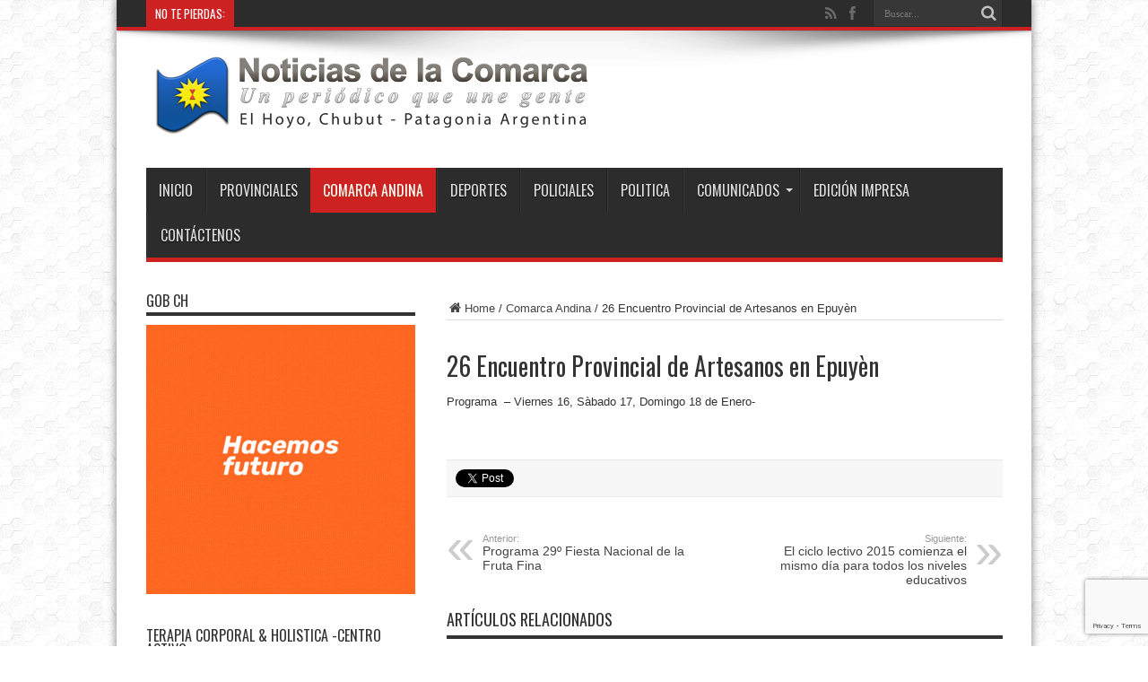

--- FILE ---
content_type: text/html; charset=UTF-8
request_url: https://noticiasdelacomarca.com/26-encuentro-provincial-de-artesanos-en-epuyen/
body_size: 10558
content:
<!DOCTYPE html>
<html lang="es" prefix="og: http://ogp.me/ns#">
<head>
<meta charset="UTF-8" />
<title>26 Encuentro Provincial de Artesanos en Epuyèn | Noticias de la Comarca</title>
<link rel="profile" href="http://gmpg.org/xfn/11" />
<link rel="pingback" href="https://noticiasdelacomarca.com/xmlrpc.php" />
<meta name='robots' content='max-image-preview:large' />
<link rel='dns-prefetch' href='//www.google.com' />
<link rel='dns-prefetch' href='//fonts.googleapis.com' />
<link rel="alternate" type="application/rss+xml" title="Noticias de la Comarca &raquo; Feed" href="https://noticiasdelacomarca.com/feed/" />
<link rel="alternate" type="application/rss+xml" title="Noticias de la Comarca &raquo; Feed de los comentarios" href="https://noticiasdelacomarca.com/comments/feed/" />
		<!-- This site uses the Google Analytics by ExactMetrics plugin v7.20.1 - Using Analytics tracking - https://www.exactmetrics.com/ -->
		<!-- Nota: ExactMetrics no está actualmente configurado en este sitio. El dueño del sitio necesita identificarse usando su cuenta de Google Analytics en el panel de ajustes de ExactMetrics. -->
					<!-- No tracking code set -->
				<!-- / Google Analytics by ExactMetrics -->
		<script type="text/javascript">
window._wpemojiSettings = {"baseUrl":"https:\/\/s.w.org\/images\/core\/emoji\/14.0.0\/72x72\/","ext":".png","svgUrl":"https:\/\/s.w.org\/images\/core\/emoji\/14.0.0\/svg\/","svgExt":".svg","source":{"concatemoji":"https:\/\/noticiasdelacomarca.com\/wp-includes\/js\/wp-emoji-release.min.js?ver=6.1.9"}};
/*! This file is auto-generated */
!function(e,a,t){var n,r,o,i=a.createElement("canvas"),p=i.getContext&&i.getContext("2d");function s(e,t){var a=String.fromCharCode,e=(p.clearRect(0,0,i.width,i.height),p.fillText(a.apply(this,e),0,0),i.toDataURL());return p.clearRect(0,0,i.width,i.height),p.fillText(a.apply(this,t),0,0),e===i.toDataURL()}function c(e){var t=a.createElement("script");t.src=e,t.defer=t.type="text/javascript",a.getElementsByTagName("head")[0].appendChild(t)}for(o=Array("flag","emoji"),t.supports={everything:!0,everythingExceptFlag:!0},r=0;r<o.length;r++)t.supports[o[r]]=function(e){if(p&&p.fillText)switch(p.textBaseline="top",p.font="600 32px Arial",e){case"flag":return s([127987,65039,8205,9895,65039],[127987,65039,8203,9895,65039])?!1:!s([55356,56826,55356,56819],[55356,56826,8203,55356,56819])&&!s([55356,57332,56128,56423,56128,56418,56128,56421,56128,56430,56128,56423,56128,56447],[55356,57332,8203,56128,56423,8203,56128,56418,8203,56128,56421,8203,56128,56430,8203,56128,56423,8203,56128,56447]);case"emoji":return!s([129777,127995,8205,129778,127999],[129777,127995,8203,129778,127999])}return!1}(o[r]),t.supports.everything=t.supports.everything&&t.supports[o[r]],"flag"!==o[r]&&(t.supports.everythingExceptFlag=t.supports.everythingExceptFlag&&t.supports[o[r]]);t.supports.everythingExceptFlag=t.supports.everythingExceptFlag&&!t.supports.flag,t.DOMReady=!1,t.readyCallback=function(){t.DOMReady=!0},t.supports.everything||(n=function(){t.readyCallback()},a.addEventListener?(a.addEventListener("DOMContentLoaded",n,!1),e.addEventListener("load",n,!1)):(e.attachEvent("onload",n),a.attachEvent("onreadystatechange",function(){"complete"===a.readyState&&t.readyCallback()})),(e=t.source||{}).concatemoji?c(e.concatemoji):e.wpemoji&&e.twemoji&&(c(e.twemoji),c(e.wpemoji)))}(window,document,window._wpemojiSettings);
</script>
<style type="text/css">
img.wp-smiley,
img.emoji {
	display: inline !important;
	border: none !important;
	box-shadow: none !important;
	height: 1em !important;
	width: 1em !important;
	margin: 0 0.07em !important;
	vertical-align: -0.1em !important;
	background: none !important;
	padding: 0 !important;
}
</style>
	<link rel='stylesheet' id='wp-block-library-css' href='https://noticiasdelacomarca.com/wp-includes/css/dist/block-library/style.min.css?ver=6.1.9' type='text/css' media='all' />
<link rel='stylesheet' id='classic-theme-styles-css' href='https://noticiasdelacomarca.com/wp-includes/css/classic-themes.min.css?ver=1' type='text/css' media='all' />
<style id='global-styles-inline-css' type='text/css'>
body{--wp--preset--color--black: #000000;--wp--preset--color--cyan-bluish-gray: #abb8c3;--wp--preset--color--white: #ffffff;--wp--preset--color--pale-pink: #f78da7;--wp--preset--color--vivid-red: #cf2e2e;--wp--preset--color--luminous-vivid-orange: #ff6900;--wp--preset--color--luminous-vivid-amber: #fcb900;--wp--preset--color--light-green-cyan: #7bdcb5;--wp--preset--color--vivid-green-cyan: #00d084;--wp--preset--color--pale-cyan-blue: #8ed1fc;--wp--preset--color--vivid-cyan-blue: #0693e3;--wp--preset--color--vivid-purple: #9b51e0;--wp--preset--gradient--vivid-cyan-blue-to-vivid-purple: linear-gradient(135deg,rgba(6,147,227,1) 0%,rgb(155,81,224) 100%);--wp--preset--gradient--light-green-cyan-to-vivid-green-cyan: linear-gradient(135deg,rgb(122,220,180) 0%,rgb(0,208,130) 100%);--wp--preset--gradient--luminous-vivid-amber-to-luminous-vivid-orange: linear-gradient(135deg,rgba(252,185,0,1) 0%,rgba(255,105,0,1) 100%);--wp--preset--gradient--luminous-vivid-orange-to-vivid-red: linear-gradient(135deg,rgba(255,105,0,1) 0%,rgb(207,46,46) 100%);--wp--preset--gradient--very-light-gray-to-cyan-bluish-gray: linear-gradient(135deg,rgb(238,238,238) 0%,rgb(169,184,195) 100%);--wp--preset--gradient--cool-to-warm-spectrum: linear-gradient(135deg,rgb(74,234,220) 0%,rgb(151,120,209) 20%,rgb(207,42,186) 40%,rgb(238,44,130) 60%,rgb(251,105,98) 80%,rgb(254,248,76) 100%);--wp--preset--gradient--blush-light-purple: linear-gradient(135deg,rgb(255,206,236) 0%,rgb(152,150,240) 100%);--wp--preset--gradient--blush-bordeaux: linear-gradient(135deg,rgb(254,205,165) 0%,rgb(254,45,45) 50%,rgb(107,0,62) 100%);--wp--preset--gradient--luminous-dusk: linear-gradient(135deg,rgb(255,203,112) 0%,rgb(199,81,192) 50%,rgb(65,88,208) 100%);--wp--preset--gradient--pale-ocean: linear-gradient(135deg,rgb(255,245,203) 0%,rgb(182,227,212) 50%,rgb(51,167,181) 100%);--wp--preset--gradient--electric-grass: linear-gradient(135deg,rgb(202,248,128) 0%,rgb(113,206,126) 100%);--wp--preset--gradient--midnight: linear-gradient(135deg,rgb(2,3,129) 0%,rgb(40,116,252) 100%);--wp--preset--duotone--dark-grayscale: url('#wp-duotone-dark-grayscale');--wp--preset--duotone--grayscale: url('#wp-duotone-grayscale');--wp--preset--duotone--purple-yellow: url('#wp-duotone-purple-yellow');--wp--preset--duotone--blue-red: url('#wp-duotone-blue-red');--wp--preset--duotone--midnight: url('#wp-duotone-midnight');--wp--preset--duotone--magenta-yellow: url('#wp-duotone-magenta-yellow');--wp--preset--duotone--purple-green: url('#wp-duotone-purple-green');--wp--preset--duotone--blue-orange: url('#wp-duotone-blue-orange');--wp--preset--font-size--small: 13px;--wp--preset--font-size--medium: 20px;--wp--preset--font-size--large: 36px;--wp--preset--font-size--x-large: 42px;--wp--preset--spacing--20: 0.44rem;--wp--preset--spacing--30: 0.67rem;--wp--preset--spacing--40: 1rem;--wp--preset--spacing--50: 1.5rem;--wp--preset--spacing--60: 2.25rem;--wp--preset--spacing--70: 3.38rem;--wp--preset--spacing--80: 5.06rem;}:where(.is-layout-flex){gap: 0.5em;}body .is-layout-flow > .alignleft{float: left;margin-inline-start: 0;margin-inline-end: 2em;}body .is-layout-flow > .alignright{float: right;margin-inline-start: 2em;margin-inline-end: 0;}body .is-layout-flow > .aligncenter{margin-left: auto !important;margin-right: auto !important;}body .is-layout-constrained > .alignleft{float: left;margin-inline-start: 0;margin-inline-end: 2em;}body .is-layout-constrained > .alignright{float: right;margin-inline-start: 2em;margin-inline-end: 0;}body .is-layout-constrained > .aligncenter{margin-left: auto !important;margin-right: auto !important;}body .is-layout-constrained > :where(:not(.alignleft):not(.alignright):not(.alignfull)){max-width: var(--wp--style--global--content-size);margin-left: auto !important;margin-right: auto !important;}body .is-layout-constrained > .alignwide{max-width: var(--wp--style--global--wide-size);}body .is-layout-flex{display: flex;}body .is-layout-flex{flex-wrap: wrap;align-items: center;}body .is-layout-flex > *{margin: 0;}:where(.wp-block-columns.is-layout-flex){gap: 2em;}.has-black-color{color: var(--wp--preset--color--black) !important;}.has-cyan-bluish-gray-color{color: var(--wp--preset--color--cyan-bluish-gray) !important;}.has-white-color{color: var(--wp--preset--color--white) !important;}.has-pale-pink-color{color: var(--wp--preset--color--pale-pink) !important;}.has-vivid-red-color{color: var(--wp--preset--color--vivid-red) !important;}.has-luminous-vivid-orange-color{color: var(--wp--preset--color--luminous-vivid-orange) !important;}.has-luminous-vivid-amber-color{color: var(--wp--preset--color--luminous-vivid-amber) !important;}.has-light-green-cyan-color{color: var(--wp--preset--color--light-green-cyan) !important;}.has-vivid-green-cyan-color{color: var(--wp--preset--color--vivid-green-cyan) !important;}.has-pale-cyan-blue-color{color: var(--wp--preset--color--pale-cyan-blue) !important;}.has-vivid-cyan-blue-color{color: var(--wp--preset--color--vivid-cyan-blue) !important;}.has-vivid-purple-color{color: var(--wp--preset--color--vivid-purple) !important;}.has-black-background-color{background-color: var(--wp--preset--color--black) !important;}.has-cyan-bluish-gray-background-color{background-color: var(--wp--preset--color--cyan-bluish-gray) !important;}.has-white-background-color{background-color: var(--wp--preset--color--white) !important;}.has-pale-pink-background-color{background-color: var(--wp--preset--color--pale-pink) !important;}.has-vivid-red-background-color{background-color: var(--wp--preset--color--vivid-red) !important;}.has-luminous-vivid-orange-background-color{background-color: var(--wp--preset--color--luminous-vivid-orange) !important;}.has-luminous-vivid-amber-background-color{background-color: var(--wp--preset--color--luminous-vivid-amber) !important;}.has-light-green-cyan-background-color{background-color: var(--wp--preset--color--light-green-cyan) !important;}.has-vivid-green-cyan-background-color{background-color: var(--wp--preset--color--vivid-green-cyan) !important;}.has-pale-cyan-blue-background-color{background-color: var(--wp--preset--color--pale-cyan-blue) !important;}.has-vivid-cyan-blue-background-color{background-color: var(--wp--preset--color--vivid-cyan-blue) !important;}.has-vivid-purple-background-color{background-color: var(--wp--preset--color--vivid-purple) !important;}.has-black-border-color{border-color: var(--wp--preset--color--black) !important;}.has-cyan-bluish-gray-border-color{border-color: var(--wp--preset--color--cyan-bluish-gray) !important;}.has-white-border-color{border-color: var(--wp--preset--color--white) !important;}.has-pale-pink-border-color{border-color: var(--wp--preset--color--pale-pink) !important;}.has-vivid-red-border-color{border-color: var(--wp--preset--color--vivid-red) !important;}.has-luminous-vivid-orange-border-color{border-color: var(--wp--preset--color--luminous-vivid-orange) !important;}.has-luminous-vivid-amber-border-color{border-color: var(--wp--preset--color--luminous-vivid-amber) !important;}.has-light-green-cyan-border-color{border-color: var(--wp--preset--color--light-green-cyan) !important;}.has-vivid-green-cyan-border-color{border-color: var(--wp--preset--color--vivid-green-cyan) !important;}.has-pale-cyan-blue-border-color{border-color: var(--wp--preset--color--pale-cyan-blue) !important;}.has-vivid-cyan-blue-border-color{border-color: var(--wp--preset--color--vivid-cyan-blue) !important;}.has-vivid-purple-border-color{border-color: var(--wp--preset--color--vivid-purple) !important;}.has-vivid-cyan-blue-to-vivid-purple-gradient-background{background: var(--wp--preset--gradient--vivid-cyan-blue-to-vivid-purple) !important;}.has-light-green-cyan-to-vivid-green-cyan-gradient-background{background: var(--wp--preset--gradient--light-green-cyan-to-vivid-green-cyan) !important;}.has-luminous-vivid-amber-to-luminous-vivid-orange-gradient-background{background: var(--wp--preset--gradient--luminous-vivid-amber-to-luminous-vivid-orange) !important;}.has-luminous-vivid-orange-to-vivid-red-gradient-background{background: var(--wp--preset--gradient--luminous-vivid-orange-to-vivid-red) !important;}.has-very-light-gray-to-cyan-bluish-gray-gradient-background{background: var(--wp--preset--gradient--very-light-gray-to-cyan-bluish-gray) !important;}.has-cool-to-warm-spectrum-gradient-background{background: var(--wp--preset--gradient--cool-to-warm-spectrum) !important;}.has-blush-light-purple-gradient-background{background: var(--wp--preset--gradient--blush-light-purple) !important;}.has-blush-bordeaux-gradient-background{background: var(--wp--preset--gradient--blush-bordeaux) !important;}.has-luminous-dusk-gradient-background{background: var(--wp--preset--gradient--luminous-dusk) !important;}.has-pale-ocean-gradient-background{background: var(--wp--preset--gradient--pale-ocean) !important;}.has-electric-grass-gradient-background{background: var(--wp--preset--gradient--electric-grass) !important;}.has-midnight-gradient-background{background: var(--wp--preset--gradient--midnight) !important;}.has-small-font-size{font-size: var(--wp--preset--font-size--small) !important;}.has-medium-font-size{font-size: var(--wp--preset--font-size--medium) !important;}.has-large-font-size{font-size: var(--wp--preset--font-size--large) !important;}.has-x-large-font-size{font-size: var(--wp--preset--font-size--x-large) !important;}
.wp-block-navigation a:where(:not(.wp-element-button)){color: inherit;}
:where(.wp-block-columns.is-layout-flex){gap: 2em;}
.wp-block-pullquote{font-size: 1.5em;line-height: 1.6;}
</style>
<link rel='stylesheet' id='contact-form-7-css' href='https://noticiasdelacomarca.com/wp-content/plugins/contact-form-7/includes/css/styles.css?ver=5.7.7' type='text/css' media='all' />
<link rel='stylesheet' id='advanced-google-recaptcha-style-css' href='https://noticiasdelacomarca.com/wp-content/plugins/advanced-google-recaptcha/assets/css/captcha.min.css?ver=1.0.15' type='text/css' media='all' />
<link rel='stylesheet' id='tie-style-css' href='https://noticiasdelacomarca.com/wp-content/themes/jarida/style.css?ver=6.1.9' type='text/css' media='all' />
<link rel='stylesheet' id='Oswald-css' href='https://fonts.googleapis.com/css?family=Oswald%3Aregular%2C700&#038;ver=6.1.9' type='text/css' media='all' />
<script type='text/javascript' id='advanced-google-recaptcha-custom-js-extra'>
/* <![CDATA[ */
var agrRecaptcha = {"site_key":"6LfJXbMoAAAAALQSQYJaLkyJDJdJjbCxAg-ZAWLh"};
/* ]]> */
</script>
<script type='text/javascript' src='https://noticiasdelacomarca.com/wp-content/plugins/advanced-google-recaptcha/assets/js/captcha.min.js?ver=1.0.15' id='advanced-google-recaptcha-custom-js'></script>
<script type='text/javascript' src='https://www.google.com/recaptcha/api.js?onload=agrV3&#038;render=6LfJXbMoAAAAALQSQYJaLkyJDJdJjbCxAg-ZAWLh&#038;ver=1.0.15' id='advanced-google-recaptcha-api-js'></script>
<script type='text/javascript' src='https://noticiasdelacomarca.com/wp-includes/js/jquery/jquery.min.js?ver=3.6.1' id='jquery-core-js'></script>
<script type='text/javascript' src='https://noticiasdelacomarca.com/wp-includes/js/jquery/jquery-migrate.min.js?ver=3.3.2' id='jquery-migrate-js'></script>
<link rel="https://api.w.org/" href="https://noticiasdelacomarca.com/wp-json/" /><link rel="alternate" type="application/json" href="https://noticiasdelacomarca.com/wp-json/wp/v2/posts/4466" /><link rel="EditURI" type="application/rsd+xml" title="RSD" href="https://noticiasdelacomarca.com/xmlrpc.php?rsd" />
<link rel="wlwmanifest" type="application/wlwmanifest+xml" href="https://noticiasdelacomarca.com/wp-includes/wlwmanifest.xml" />
<link rel="canonical" href="https://noticiasdelacomarca.com/26-encuentro-provincial-de-artesanos-en-epuyen/" />
<link rel='shortlink' href='https://noticiasdelacomarca.com/?p=4466' />
<link rel="alternate" type="application/json+oembed" href="https://noticiasdelacomarca.com/wp-json/oembed/1.0/embed?url=https%3A%2F%2Fnoticiasdelacomarca.com%2F26-encuentro-provincial-de-artesanos-en-epuyen%2F" />
<link rel="alternate" type="text/xml+oembed" href="https://noticiasdelacomarca.com/wp-json/oembed/1.0/embed?url=https%3A%2F%2Fnoticiasdelacomarca.com%2F26-encuentro-provincial-de-artesanos-en-epuyen%2F&#038;format=xml" />

		<!-- GA Google Analytics @ https://m0n.co/ga -->
		<script async src="https://www.googletagmanager.com/gtag/js?id=UA-3258780-1"></script>
		<script>
			window.dataLayer = window.dataLayer || [];
			function gtag(){dataLayer.push(arguments);}
			gtag('js', new Date());
			gtag('config', 'UA-3258780-1');
		</script>

	<meta name="generator" content="Site Kit by Google 1.111.0" /><link rel="shortcut icon" href="http://noticiasdelacomarca.com/wp-content/uploads/ico.png" title="Favicon" /><!--[if IE]>
<script type="text/javascript">jQuery(document).ready(function (){ jQuery(".menu-item").has("ul").children("a").attr("aria-haspopup", "true");});</script>
<![endif]-->
<!--[if lt IE 9]>
<script src="https://noticiasdelacomarca.com/wp-content/themes/jarida/js/html5.js"></script>
<script src="https://noticiasdelacomarca.com/wp-content/themes/jarida/js/selectivizr-min.js"></script>
<![endif]-->
<!--[if IE 8]>
<link rel="stylesheet" type="text/css" media="all" href="https://noticiasdelacomarca.com/wp-content/themes/jarida/css/ie8.css" />
<![endif]-->
<script type='text/javascript'>
	/* <![CDATA[ */
	var tievar = {'go_to' : 'Ir a...'};
	var tie = {"ajaxurl":"https://noticiasdelacomarca.com/wp-admin/admin-ajax.php" , "your_rating":"Su Valoración:"};
	/* ]]> */
</script>
<meta http-equiv="X-UA-Compatible" content="IE=edge,chrome=1" />
<meta name="viewport" content="width=device-width, initial-scale=1, maximum-scale=1, user-scalable=no" />
<style type="text/css" media="screen"> 

body {
 background-image : url(https://noticiasdelacomarca.com/wp-content/themes/jarida/images/patterns/body-bg6.png);background-position: top center;
}
	header#theme-header{background:#ffffff      !important;}



</style> 

</head>
<body id="top" class="post-template-default single single-post postid-4466 single-format-standard">
	<div class="background-cover"></div>
	<div class="wrapper layout-2c">
				<div class="top-nav fade-in animated1 head_brnews">
			<div class="container">
				<div class="search-block">
					<form method="get" id="searchform" action="https://noticiasdelacomarca.com/">
						<button class="search-button" type="submit" value="Buscar"></button>	
						<input type="text" id="s" name="s" value="Buscar..." onfocus="if (this.value == 'Buscar...') {this.value = '';}" onblur="if (this.value == '') {this.value = 'Buscar...';}"  />
					</form>
				</div><!-- .search-block /-->
						<div class="social-icons icon_flat">
		<a class="tooldown" title="Rss" href="https://noticiasdelacomarca.com/feed/" target="_blank"><i class="tieicon-rss"></i></a><a class="tooldown" title="Facebook" href="https://www.facebook.com/noticiasdelacomarca" target="_blank"><i class="tieicon-facebook"></i></a>	</div>

				
					
	<div class="breaking-news">
		<span>NO TE PIERDAS:</span>
				
					<ul>
							<li><a href="https://noticiasdelacomarca.com/con-mas-brigadistas-y-recursos-provincia-refuerza-los-operativos-para-combatir-los-incendios-forestales-en-la-cordillera/" title="<strong>Con más brigadistas y recursos, Provincia refuerza los operativos para combatir los incendios forestales en la Cordillera</strong>"><strong>Con más brigadistas y recursos, Provincia refuerza los operativos para combatir los incendios forestales en la Cordillera</strong></a></li>
							<li><a href="https://noticiasdelacomarca.com/torres-recorrio-la-zona-afectada-por-el-incendio-del-parque-los-alerces-y-destaco-el-trabajo-conjunto-con-otras-provincias/" title="<strong>Torres recorrió la zona afectada  por el incendio del Parque “Los Alerces” y destacó el trabajo conjunto con otras provincias</strong>"><strong>Torres recorrió la zona afectada  por el incendio del Parque “Los Alerces” y destacó el trabajo conjunto con otras provincias</strong></a></li>
							<li><a href="https://noticiasdelacomarca.com/el-incendio-del-parque-nacional-los-alerces-llego-a-villa-lago-rivadavia-en-cholila/" title="El Incendio del Parque Nacional Los Alerces llegó a Villa Lago Rivadavia en Cholila">El Incendio del Parque Nacional Los Alerces llegó a Villa Lago Rivadavia en Cholila</a></li>
							<li><a href="https://noticiasdelacomarca.com/prision-preventiva-para-un-hombre-por-un-caso-de-violencia-de-genero/" title="Prisión preventiva para un hombre por un caso de violencia de género">Prisión preventiva para un hombre por un caso de violencia de género</a></li>
							<li><a href="https://noticiasdelacomarca.com/provincia-y-el-inamu-presentan-en-puerto-madryn-herramientas-de-fomento-para-proyectos-musicales/" title="<strong>Provincia y el INAMU presentan en Puerto Madryn herramientas de fomento para proyectos musicales</strong>"><strong>Provincia y el INAMU presentan en Puerto Madryn herramientas de fomento para proyectos musicales</strong></a></li>
							<li><a href="https://noticiasdelacomarca.com/provincia-avanza-en-la-apertura-de-nuevos-mercados-para-productores-del-valle-inferior-del-rio-chubut/" title="<strong>Provincia avanza en la apertura de nuevos mercados para productores del Valle Inferior del Río Chubut</strong>"><strong>Provincia avanza en la apertura de nuevos mercados para productores del Valle Inferior del Río Chubut</strong></a></li>
							<li><a href="https://noticiasdelacomarca.com/hospital-maria-humphreys-se-realizo-la-primera-cirugia-fetal-intrauterina-de-la-historia-de-la-provincia/" title="<strong>Hospital “María Humphreys”: Se realizó la primera cirugía fetal intrauterina de la historia de la provincia</strong>"><strong>Hospital “María Humphreys”: Se realizó la primera cirugía fetal intrauterina de la historia de la provincia</strong></a></li>
							<li><a href="https://noticiasdelacomarca.com/consenso-fiscal-torres-acordo-con-intendentes-un-pacto-de-responsabilidad-y-equilibrio-fiscal-y-una-baja-progresiva-de-ingresos-brutos/" title="Consenso Fiscal: Torres acordó con intendentes un pacto de responsabilidad y equilibrio fiscal y una baja progresiva de Ingresos Brutos">Consenso Fiscal: Torres acordó con intendentes un pacto de responsabilidad y equilibrio fiscal y una baja progresiva de Ingresos Brutos</a></li>
							<li><a href="https://noticiasdelacomarca.com/continua-el-amplio-despliegue-de-provincia-y-nacion-para-controlar-el-incendio-en-el-parque-los-alerces/" title="<strong>Continúa el amplio despliegue de Provincia y Nación para controlar el incendio en el Parque Los Alerces</strong>"><strong>Continúa el amplio despliegue de Provincia y Nación para controlar el incendio en el Parque Los Alerces</strong></a></li>
							<li><a href="https://noticiasdelacomarca.com/provincia-avanza-con-obras-de-gas-y-calefaccion-en-escuelas-de-puerto-madryn/" title="<strong>Provincia avanza con obras de gas y calefacción en escuelas de Puerto Madryn</strong>"><strong>Provincia avanza con obras de gas y calefacción en escuelas de Puerto Madryn</strong></a></li>
						</ul>
					
						<script type="text/javascript">
			jQuery(document).ready(function(){
								createTicker(); 
							});
		</script>
	</div> <!-- .breaking-news -->				
			</div>
		</div><!-- .top-menu /-->
				

		<div class="container">	
		<header id="theme-header">
		<div class="header-content fade-in animated1">
			<div class="logo">
			<h2>								<a title="Noticias de la Comarca" href="https://noticiasdelacomarca.com/">
					<img src="http://noticiasdelacomarca.com/wp-content/uploads/Noticias-de-la-Comarca.png" alt="Noticias de la Comarca" /><strong>Noticias de la Comarca Semanario Regional de la Comarca Andina</strong>
				</a>
			</h2>			</div><!-- .logo /-->
						<div class="clear"></div>
		</div>	
									<nav id="main-nav" class="fade-in animated2 fixed-enabled">
				<div class="container">				
				<div class="main-menu"><ul id="menu-menu-principal" class="menu"><li id="menu-item-4985" class="menu-item  menu-item-type-custom  menu-item-object-custom"><a href="http://www.noticiasdelacomarca.com/">Inicio</a></li>
<li id="menu-item-4975" class="menu-item  menu-item-type-taxonomy  menu-item-object-category"><a href="https://noticiasdelacomarca.com/category/c15-provinciales/">Provinciales</a></li>
<li id="menu-item-4976" class="menu-item  menu-item-type-taxonomy  menu-item-object-category  current-post-ancestor  current-menu-parent  current-post-parent"><a href="https://noticiasdelacomarca.com/category/c14-comarca-andina/">Comarca Andina</a></li>
<li id="menu-item-4977" class="menu-item  menu-item-type-taxonomy  menu-item-object-category"><a href="https://noticiasdelacomarca.com/category/c11-deportes/">Deportes</a></li>
<li id="menu-item-4978" class="menu-item  menu-item-type-taxonomy  menu-item-object-category"><a href="https://noticiasdelacomarca.com/category/c8-policiales/">Policiales</a></li>
<li id="menu-item-4979" class="menu-item  menu-item-type-taxonomy  menu-item-object-category"><a href="https://noticiasdelacomarca.com/category/c9-politica/">Politica</a></li>
<li id="menu-item-4981" class="menu-item  menu-item-type-taxonomy  menu-item-object-category  menu-item-has-children"><a href="https://noticiasdelacomarca.com/category/c17-comunicados/">Comunicados</a>
<ul class="sub-menu">
	<li id="menu-item-4982" class="menu-item  menu-item-type-taxonomy  menu-item-object-category"><a href="https://noticiasdelacomarca.com/category/c17-comunicados/c21-comunicados-de-el-hoyo/">Comunicados de EL Hoyo</a></li>
	<li id="menu-item-4983" class="menu-item  menu-item-type-taxonomy  menu-item-object-category"><a href="https://noticiasdelacomarca.com/category/c17-comunicados/c22-comunicados-de-lago-puelo/">Comunicados de Lago Puelo</a></li>
	<li id="menu-item-5017" class="menu-item  menu-item-type-taxonomy  menu-item-object-category"><a href="https://noticiasdelacomarca.com/category/c17-comunicados/c24-comunicados-de-epuyen/">Comunicados de Epuyén</a></li>
	<li id="menu-item-5016" class="menu-item  menu-item-type-taxonomy  menu-item-object-category"><a href="https://noticiasdelacomarca.com/category/c17-comunicados/c29-comunicados-de-el-maiten/">Comunicados de El Maitén</a></li>
	<li id="menu-item-5015" class="menu-item  menu-item-type-taxonomy  menu-item-object-category"><a href="https://noticiasdelacomarca.com/category/c17-comunicados/c23-comunicados-de-el-bolson/">Comunicados de EL Bolsón</a></li>
	<li id="menu-item-4984" class="menu-item  menu-item-type-taxonomy  menu-item-object-category"><a href="https://noticiasdelacomarca.com/category/c17-comunicados/c25-otros-comunicados/">Otros Comunicados</a></li>
</ul> <!--End Sub Menu -->
</li>
<li id="menu-item-26374" class="menu-item  menu-item-type-taxonomy  menu-item-object-category"><a href="https://noticiasdelacomarca.com/category/c28-edicion-impresa/">Edición Impresa</a></li>
<li id="menu-item-11254" class="menu-item  menu-item-type-post_type  menu-item-object-page"><a href="https://noticiasdelacomarca.com/contactenos/">Contáctenos</a></li>
</ul></div>				</div>
			</nav><!-- .main-nav /-->
		</header><!-- #header /-->
	
	<div id="main-content" class="container fade-in animated3 sidebar-left"><div class="content-wrap">
	<div class="content">
		<div xmlns:v="http://rdf.data-vocabulary.org/#"  id="crumbs"><span typeof="v:Breadcrumb"><a rel="v:url" property="v:title" class="crumbs-home" href="https://noticiasdelacomarca.com"><i class="tieicon-home"></i>Home</a></span> / <span typeof="v:Breadcrumb"><a rel="v:url" property="v:title" href="https://noticiasdelacomarca.com/category/c14-comarca-andina/">Comarca Andina</a></span> / <span class="current">26 Encuentro Provincial de Artesanos en Epuyèn</span></div>		
		
				
				
						
		<article class="post-listing post-4466 post type-post status-publish format-standard hentry category-c14-comarca-andina">
					<div class="single-post-thumb">
			  
		</div>
				
	

			<div class="post-inner">
				<h1 class="name post-title entry-title" itemprop="itemReviewed" itemscope itemtype="http://schema.org/Thing"><span itemprop="name">26 Encuentro Provincial de Artesanos en Epuyèn</span></h1>

					
				<div class="entry">
					
					<p>Programa  &#8211; Viernes 16, Sàbado 17, Domingo 18 de Enero-</p>
<p> </p>
										
					
									</div><!-- .entry /-->
								<span style="display:none" class="updated">2015-01-06</span>
								<div style="display:none" class="vcard author" itemprop="author" itemscope itemtype="http://schema.org/Person"><strong class="fn" itemprop="name"><a href="https://noticiasdelacomarca.com/author/admin/" title="Entradas de admin" rel="author">admin</a></strong></div>
								
				<div class="share-post">
	<script>
	window.___gcfg = {lang: 'en-US'};
	(function(w, d, s) {
	  function go(){
		var js, fjs = d.getElementsByTagName(s)[0], load = function(url, id) {
		  if (d.getElementById(id)) {return;}
		  js = d.createElement(s); js.src = url; js.id = id;
		  fjs.parentNode.insertBefore(js, fjs);
		};
		load('//connect.facebook.net/en/all.js#xfbml=1', 'fbjssdk');
		load('https://apis.google.com/js/plusone.js', 'gplus1js');
		load('//platform.twitter.com/widgets.js', 'tweetjs');
	  }
	  if (w.addEventListener) { w.addEventListener("load", go, false); }
	  else if (w.attachEvent) { w.attachEvent("onload",go); }
	}(window, document, 'script'));
	</script>
	<ul>			
			<li><a href="https://twitter.com/share" class="twitter-share-button" data-url="https://noticiasdelacomarca.com/26-encuentro-provincial-de-artesanos-en-epuyen/" data-text="26 Encuentro Provincial de Artesanos en Epuyèn" data-via="" data-lang="en">tweet</a></li>
				<li>
			<div class="fb-like" data-href="https://noticiasdelacomarca.com/26-encuentro-provincial-de-artesanos-en-epuyen/" data-send="false" data-layout="button_count" data-width="90" data-show-faces="false"></div>
		</li>
				<li style="width:80px;"><div class="g-plusone" data-size="medium" data-href="https://noticiasdelacomarca.com/26-encuentro-provincial-de-artesanos-en-epuyen/"></div>
		</li>
					</ul>
	<div class="clear"></div>
</div> <!-- .share-post -->				
			</div><!-- .post-inner -->
		</article><!-- .post-listing -->
		
		
				
						
		<div class="post-navigation">
			<div class="post-previous"><a href="https://noticiasdelacomarca.com/programa-29-fiesta-nacional-de-la-fruta-fina/" rel="prev"><span>Anterior:</span> Programa 29º Fiesta Nacional de la Fruta Fina</a></div>
			<div class="post-next"><a href="https://noticiasdelacomarca.com/el-ciclo-lectivo-2015-comienza-el-mismo-dia-para-todos-los-niveles-educativos/" rel="next"><span>Siguiente:</span> El ciclo lectivo 2015 comienza el mismo día para todos los niveles educativos</a></div>
		</div><!-- .post-navigation -->
				
		
			<section id="related_posts">
		<div class="block-head">
			<h3>Artículos Relacionados</h3><div class="stripe-line"></div>
		</div>
		<div class="post-listing">
						<div class="related-item">
							
				<div class="post-thumbnail">
					<a href="https://noticiasdelacomarca.com/torres-recorrio-la-zona-afectada-por-el-incendio-del-parque-los-alerces-y-destaco-el-trabajo-conjunto-con-otras-provincias/" title="Enlace permanente a Torres recorrió la zona afectada  por el incendio del Parque “Los Alerces” y destacó el trabajo conjunto con otras provincias" rel="bookmark">
						<img width="300" height="160" src="https://noticiasdelacomarca.com/wp-content/uploads/2026/01/WhatsApp-Image-2026-01-22-at-19.24.42-300x160.jpeg" class="attachment-tie-large size-tie-large wp-post-image" alt="" decoding="async" srcset="https://noticiasdelacomarca.com/wp-content/uploads/2026/01/WhatsApp-Image-2026-01-22-at-19.24.42-300x160.jpeg 300w, https://noticiasdelacomarca.com/wp-content/uploads/2026/01/WhatsApp-Image-2026-01-22-at-19.24.42-620x330.jpeg 620w" sizes="(max-width: 300px) 100vw, 300px" />											</a>
				</div><!-- post-thumbnail /-->
							
				<h3><a href="https://noticiasdelacomarca.com/torres-recorrio-la-zona-afectada-por-el-incendio-del-parque-los-alerces-y-destaco-el-trabajo-conjunto-con-otras-provincias/" title="Enlace permanente a Torres recorrió la zona afectada  por el incendio del Parque “Los Alerces” y destacó el trabajo conjunto con otras provincias" rel="bookmark"><strong>Torres recorrió la zona afectada  por el incendio del Parque “Los Alerces” y destacó el trabajo conjunto con otras provincias</strong></a></h3>
				<p class="post-meta"><span class="tie-date">22 enero, 2026</span></p>
			</div>
						<div class="related-item">
							
				<div class="post-thumbnail">
					<a href="https://noticiasdelacomarca.com/el-incendio-del-parque-nacional-los-alerces-llego-a-villa-lago-rivadavia-en-cholila/" title="Enlace permanente a El Incendio del Parque Nacional Los Alerces llegó a Villa Lago Rivadavia en Cholila" rel="bookmark">
						<img width="300" height="160" src="https://noticiasdelacomarca.com/wp-content/uploads/2026/01/WhatsApp-Image-2026-01-22-at-00.58.03-300x160.jpeg" class="attachment-tie-large size-tie-large wp-post-image" alt="" decoding="async" loading="lazy" srcset="https://noticiasdelacomarca.com/wp-content/uploads/2026/01/WhatsApp-Image-2026-01-22-at-00.58.03-300x160.jpeg 300w, https://noticiasdelacomarca.com/wp-content/uploads/2026/01/WhatsApp-Image-2026-01-22-at-00.58.03-620x330.jpeg 620w" sizes="(max-width: 300px) 100vw, 300px" />											</a>
				</div><!-- post-thumbnail /-->
							
				<h3><a href="https://noticiasdelacomarca.com/el-incendio-del-parque-nacional-los-alerces-llego-a-villa-lago-rivadavia-en-cholila/" title="Enlace permanente a El Incendio del Parque Nacional Los Alerces llegó a Villa Lago Rivadavia en Cholila" rel="bookmark">El Incendio del Parque Nacional Los Alerces llegó a Villa Lago Rivadavia en Cholila</a></h3>
				<p class="post-meta"><span class="tie-date">22 enero, 2026</span></p>
			</div>
						<div class="related-item">
							
				<div class="post-thumbnail">
					<a href="https://noticiasdelacomarca.com/prision-preventiva-para-un-hombre-por-un-caso-de-violencia-de-genero/" title="Enlace permanente a Prisión preventiva para un hombre por un caso de violencia de género" rel="bookmark">
						<img width="300" height="160" src="https://noticiasdelacomarca.com/wp-content/uploads/2026/01/Genero-300x160.png" class="attachment-tie-large size-tie-large wp-post-image" alt="" decoding="async" loading="lazy" />											</a>
				</div><!-- post-thumbnail /-->
							
				<h3><a href="https://noticiasdelacomarca.com/prision-preventiva-para-un-hombre-por-un-caso-de-violencia-de-genero/" title="Enlace permanente a Prisión preventiva para un hombre por un caso de violencia de género" rel="bookmark">Prisión preventiva para un hombre por un caso de violencia de género</a></h3>
				<p class="post-meta"><span class="tie-date">21 enero, 2026</span></p>
			</div>
						<div class="clear"></div>
		</div>
	</section>
		

		
				<div id="comments">




</div><!-- #comments -->
	
	</div><!-- .content -->
</div> <!-- .content-wrap -->
<aside class="sidebar">
<div id="media_image-77" class="widget widget_media_image"><div class="widget-top"><h4>GOB CH</h4><div class="stripe-line"></div></div>
						<div class="widget-container"><a href="https://prensachubut.com/" rel="httpstwittercomchubutpatagonia"><img width="300" height="300" src="https://noticiasdelacomarca.com/wp-content/uploads/2025/12/Banner-CH-300x300-1.gif" class="image wp-image-75842  attachment-full size-full" alt="" decoding="async" loading="lazy" style="max-width: 100%; height: auto;" title="GOB CH" /></a></div></div><!-- .widget /--><div id="media_image-109" class="widget widget_media_image"><div class="widget-top"><h4>Terapia Corporal &#038; Holistica -Centro Activo-</h4><div class="stripe-line"></div></div>
						<div class="widget-container"><img width="1080" height="1080" src="https://noticiasdelacomarca.com/wp-content/uploads/2024/03/WhatsApp-Image-2024-03-03-at-14.03.13-4.jpeg" class="image wp-image-67949  attachment-full size-full" alt="" decoding="async" loading="lazy" style="max-width: 100%; height: auto;" title="Telebingo Chubutense" srcset="https://noticiasdelacomarca.com/wp-content/uploads/2024/03/WhatsApp-Image-2024-03-03-at-14.03.13-4.jpeg 1080w, https://noticiasdelacomarca.com/wp-content/uploads/2024/03/WhatsApp-Image-2024-03-03-at-14.03.13-4-200x200.jpeg 200w, https://noticiasdelacomarca.com/wp-content/uploads/2024/03/WhatsApp-Image-2024-03-03-at-14.03.13-4-400x400.jpeg 400w, https://noticiasdelacomarca.com/wp-content/uploads/2024/03/WhatsApp-Image-2024-03-03-at-14.03.13-4-768x768.jpeg 768w, https://noticiasdelacomarca.com/wp-content/uploads/2024/03/WhatsApp-Image-2024-03-03-at-14.03.13-4-70x70.jpeg 70w" sizes="(max-width: 1080px) 100vw, 1080px" /></div></div><!-- .widget /--><div id="media_image-72" class="widget widget_media_image"><div class="widget-top"><h4> </h4><div class="stripe-line"></div></div>
						<div class="widget-container"><a href="https://www.facebook.com/Costelho-Cooperativa-Internet-Telefon%C3%ADa-1108156026049417"><img width="234" height="200" src="https://noticiasdelacomarca.com/wp-content/uploads/2020/10/COSTELHO-LOGO-234x200.jpeg" class="image wp-image-33076  attachment-medium size-medium" alt="" decoding="async" loading="lazy" style="max-width: 100%; height: auto;" srcset="https://noticiasdelacomarca.com/wp-content/uploads/2020/10/COSTELHO-LOGO-234x200.jpeg 234w, https://noticiasdelacomarca.com/wp-content/uploads/2020/10/COSTELHO-LOGO-467x400.jpeg 467w, https://noticiasdelacomarca.com/wp-content/uploads/2020/10/COSTELHO-LOGO.jpeg 613w" sizes="(max-width: 234px) 100vw, 234px" /></a></div></div><!-- .widget /--><div id="media_image-58" class="widget widget_media_image"><div class="widget-top"><h4>«Pilates Reformer» Centro Activo</h4><div class="stripe-line"></div></div>
						<div class="widget-container"><a href="https://www.instagram.com/cent.roactivo/"><img width="1080" height="1080" src="https://noticiasdelacomarca.com/wp-content/uploads/2024/03/PILATES.jpg" class="image wp-image-67937  attachment-full size-full" alt="" decoding="async" loading="lazy" style="max-width: 100%; height: auto;" title="&quot;Pilates Reformer&quot; Centro Activo" srcset="https://noticiasdelacomarca.com/wp-content/uploads/2024/03/PILATES.jpg 1080w, https://noticiasdelacomarca.com/wp-content/uploads/2024/03/PILATES-200x200.jpg 200w, https://noticiasdelacomarca.com/wp-content/uploads/2024/03/PILATES-400x400.jpg 400w, https://noticiasdelacomarca.com/wp-content/uploads/2024/03/PILATES-768x768.jpg 768w, https://noticiasdelacomarca.com/wp-content/uploads/2024/03/PILATES-70x70.jpg 70w" sizes="(max-width: 1080px) 100vw, 1080px" /></a></div></div><!-- .widget /--><div id="media_image-60" class="widget widget_media_image"><div class="widget-top"><h4> </h4><div class="stripe-line"></div></div>
						<div class="widget-container"><img width="2560" height="1440" src="https://noticiasdelacomarca.com/wp-content/uploads/2024/06/CAMPANA-PROTECCION-CIVIL_Televisor-scaled.jpg" class="image wp-image-70630  attachment-full size-full" alt="" decoding="async" loading="lazy" style="max-width: 100%; height: auto;" srcset="https://noticiasdelacomarca.com/wp-content/uploads/2024/06/CAMPANA-PROTECCION-CIVIL_Televisor-scaled.jpg 2560w, https://noticiasdelacomarca.com/wp-content/uploads/2024/06/CAMPANA-PROTECCION-CIVIL_Televisor-300x169.jpg 300w, https://noticiasdelacomarca.com/wp-content/uploads/2024/06/CAMPANA-PROTECCION-CIVIL_Televisor-600x338.jpg 600w, https://noticiasdelacomarca.com/wp-content/uploads/2024/06/CAMPANA-PROTECCION-CIVIL_Televisor-768x432.jpg 768w, https://noticiasdelacomarca.com/wp-content/uploads/2024/06/CAMPANA-PROTECCION-CIVIL_Televisor-1536x864.jpg 1536w, https://noticiasdelacomarca.com/wp-content/uploads/2024/06/CAMPANA-PROTECCION-CIVIL_Televisor-2048x1152.jpg 2048w" sizes="(max-width: 2560px) 100vw, 2560px" /></div></div><!-- .widget /--><div id="nav_menu-2" class="widget widget_nav_menu"><div class="widget-top"><h4>Categorías</h4><div class="stripe-line"></div></div>
						<div class="widget-container"><div class="menu-menu-principal-container"><ul id="menu-menu-principal-1" class="menu"><li id="menu-item-4985" class="menu-item menu-item-type-custom menu-item-object-custom menu-item-4985"><a href="http://www.noticiasdelacomarca.com/">Inicio</a></li>
<li id="menu-item-4975" class="menu-item menu-item-type-taxonomy menu-item-object-category menu-item-4975"><a href="https://noticiasdelacomarca.com/category/c15-provinciales/">Provinciales</a></li>
<li id="menu-item-4976" class="menu-item menu-item-type-taxonomy menu-item-object-category current-post-ancestor current-menu-parent current-post-parent menu-item-4976"><a href="https://noticiasdelacomarca.com/category/c14-comarca-andina/">Comarca Andina</a></li>
<li id="menu-item-4977" class="menu-item menu-item-type-taxonomy menu-item-object-category menu-item-4977"><a href="https://noticiasdelacomarca.com/category/c11-deportes/">Deportes</a></li>
<li id="menu-item-4978" class="menu-item menu-item-type-taxonomy menu-item-object-category menu-item-4978"><a href="https://noticiasdelacomarca.com/category/c8-policiales/">Policiales</a></li>
<li id="menu-item-4979" class="menu-item menu-item-type-taxonomy menu-item-object-category menu-item-4979"><a href="https://noticiasdelacomarca.com/category/c9-politica/">Politica</a></li>
<li id="menu-item-4981" class="menu-item menu-item-type-taxonomy menu-item-object-category menu-item-has-children menu-item-4981"><a href="https://noticiasdelacomarca.com/category/c17-comunicados/">Comunicados</a>
<ul class="sub-menu">
	<li id="menu-item-4982" class="menu-item menu-item-type-taxonomy menu-item-object-category menu-item-4982"><a href="https://noticiasdelacomarca.com/category/c17-comunicados/c21-comunicados-de-el-hoyo/">Comunicados de EL Hoyo</a></li>
	<li id="menu-item-4983" class="menu-item menu-item-type-taxonomy menu-item-object-category menu-item-4983"><a href="https://noticiasdelacomarca.com/category/c17-comunicados/c22-comunicados-de-lago-puelo/">Comunicados de Lago Puelo</a></li>
	<li id="menu-item-5017" class="menu-item menu-item-type-taxonomy menu-item-object-category menu-item-5017"><a href="https://noticiasdelacomarca.com/category/c17-comunicados/c24-comunicados-de-epuyen/">Comunicados de Epuyén</a></li>
	<li id="menu-item-5016" class="menu-item menu-item-type-taxonomy menu-item-object-category menu-item-5016"><a href="https://noticiasdelacomarca.com/category/c17-comunicados/c29-comunicados-de-el-maiten/">Comunicados de El Maitén</a></li>
	<li id="menu-item-5015" class="menu-item menu-item-type-taxonomy menu-item-object-category menu-item-5015"><a href="https://noticiasdelacomarca.com/category/c17-comunicados/c23-comunicados-de-el-bolson/">Comunicados de EL Bolsón</a></li>
	<li id="menu-item-4984" class="menu-item menu-item-type-taxonomy menu-item-object-category menu-item-4984"><a href="https://noticiasdelacomarca.com/category/c17-comunicados/c25-otros-comunicados/">Otros Comunicados</a></li>
</ul>
</li>
<li id="menu-item-26374" class="menu-item menu-item-type-taxonomy menu-item-object-category menu-item-26374"><a href="https://noticiasdelacomarca.com/category/c28-edicion-impresa/">Edición Impresa</a></li>
<li id="menu-item-11254" class="menu-item menu-item-type-post_type menu-item-object-page menu-item-11254"><a href="https://noticiasdelacomarca.com/contactenos/">Contáctenos</a></li>
</ul></div></div></div><!-- .widget /--></aside>
<div class="clear"></div>		<div class="clear"></div>
	</div><!-- .container /-->
	
		</div><!-- .container -->

	<footer class="fade-in animated4">
	<div id="footer-widget-area" class="footer-3c container">

			<div id="footer-first" class="footer-widgets-box">
			<div id="posts-list-widget-3" class="footer-widget posts-list"><div class="footer-widget-top"><h4>Artículos  recientes		</h4></div>
						<div class="footer-widget-container">				<ul>
					<li>
		<h3><a href="https://noticiasdelacomarca.com/con-mas-brigadistas-y-recursos-provincia-refuerza-los-operativos-para-combatir-los-incendios-forestales-en-la-cordillera/"><strong>Con más brigadistas y recursos, Provincia refuerza los operativos para combatir los incendios forestales en la Cordillera</strong></a></h3>
	 <span class="date"><span class="tie-date">22 enero, 2026</span></span>
</li>
<li>
		<h3><a href="https://noticiasdelacomarca.com/torres-recorrio-la-zona-afectada-por-el-incendio-del-parque-los-alerces-y-destaco-el-trabajo-conjunto-con-otras-provincias/"><strong>Torres recorrió la zona afectada  por el incendio del Parque “Los Alerces” y destacó el trabajo conjunto con otras provincias</strong></a></h3>
	 <span class="date"><span class="tie-date">22 enero, 2026</span></span>
</li>
<li>
		<h3><a href="https://noticiasdelacomarca.com/el-incendio-del-parque-nacional-los-alerces-llego-a-villa-lago-rivadavia-en-cholila/">El Incendio del Parque Nacional Los Alerces llegó a Villa Lago Rivadavia en Cholila</a></h3>
	 <span class="date"><span class="tie-date">22 enero, 2026</span></span>
</li>
<li>
		<h3><a href="https://noticiasdelacomarca.com/prision-preventiva-para-un-hombre-por-un-caso-de-violencia-de-genero/">Prisión preventiva para un hombre por un caso de violencia de género</a></h3>
	 <span class="date"><span class="tie-date">21 enero, 2026</span></span>
</li>
	
				</ul>
		<div class="clear"></div>
	</div></div><!-- .widget /-->		</div>
	
			<div id="footer-second" class="footer-widgets-box">
			<div id="categort-posts-widget-4" class="footer-widget categort-posts"><div class="footer-widget-top"><h4>Politica		</h4></div>
						<div class="footer-widget-container">				<ul>
					<li>
		<h3><a href="https://noticiasdelacomarca.com/provincia-y-el-inamu-presentan-en-puerto-madryn-herramientas-de-fomento-para-proyectos-musicales/"><strong>Provincia y el INAMU presentan en Puerto Madryn herramientas de fomento para proyectos musicales</strong></a></h3>
	 <span class="date"><span class="tie-date">21 enero, 2026</span></span>
</li>
<li>
		<h3><a href="https://noticiasdelacomarca.com/torres-impulsa-medidas-para-fortalecer-el-turismo-en-la-cordillera-ahora-que-el-incendio-esta-contenido-empieza-la-reconstruccion-de-nuestra-comarca/">Torres impulsa medidas para fortalecer el turismo en la Cordillera: “Ahora que el incendio está contenido, empieza la reconstrucción de nuestra Comarca”.</a></h3>
	 <span class="date"><span class="tie-date">17 enero, 2026</span></span>
</li>
<li>
		<h3><a href="https://noticiasdelacomarca.com/con-mas-de-270-ofertas-ya-esta-abierta-la-preinscripcion-2026-en-los-centros-de-formacion-profesional-de-chubut/"><strong>Con más de 270 ofertas ya está abierta la preinscripción 2026 en los Centros de Formación Profesional de Chubut</strong></a></h3>
	 <span class="date"><span class="tie-date">15 enero, 2026</span></span>
</li>
<li>
		<h3><a href="https://noticiasdelacomarca.com/torres-superviso-tareas-preventivas-en-cholila-y-confirmo-que-el-servicio-electrico-se-restablecera-en-horas-de-la-madrugada/">Torres supervisó tareas preventivas en Cholila y confirmó que el servicio eléctrico se restablecerá en horas de la madrugada*</a></h3>
	 <span class="date"><span class="tie-date">11 enero, 2026</span></span>
</li>
	
				</ul>
		<div class="clear"></div>
	</div></div><!-- .widget /-->		</div><!-- #second .widget-area -->
	

			<div id="footer-third" class="footer-widgets-box">
			<div id="text-5" class="footer-widget widget_text"><div class="footer-widget-top"><h4>QR-Afip</h4></div>
						<div class="footer-widget-container">			<div class="textwidget"><a href="https://servicios1.afip.gov.ar/clavefiscal/qr/response.aspx?qr=DH4hEec9hGTOaZoKZ-Xd6Q,,"><img class="alignnone  wp-image-5034" src="http://noticiasdelacomarca.com/wp-content/uploads/datafiscal.jpg" alt="datafiscal" width="122" height="165" /></a></div>
		</div></div><!-- .widget /-->		</div><!-- #third .widget-area -->
	
		
	</div><!-- #footer-widget-area -->
	<div class="clear"></div>
</footer><!-- .Footer /-->
				
	<div class="clear"></div>
	<div class="footer-bottom fade-in animated4">
		<div class="container">
					<div class="social-icons icon_flat">
		<a class="ttip" title="Rss" href="https://noticiasdelacomarca.com/feed/" target="_blank"><i class="tieicon-rss"></i></a><a class="ttip" title="Facebook" href="https://www.facebook.com/noticiasdelacomarca" target="_blank"><i class="tieicon-facebook"></i></a>	</div>

			<div class="alignleft">
			© Copyright 2026, Derechos Reservados | Diseñado por <a href="http://www.cmir.com.ar">Carlos Mir</a>			</div>
		</div><!-- .Container -->
	</div><!-- .Footer bottom -->
	
</div><!-- .Wrapper -->
	<div id="topcontrol" class="tieicon-up-open" title="Ir Hacia Arriba"></div>
<div id="fb-root"></div>
<script type='text/javascript' src='https://noticiasdelacomarca.com/wp-content/plugins/contact-form-7/includes/swv/js/index.js?ver=5.7.7' id='swv-js'></script>
<script type='text/javascript' id='contact-form-7-js-extra'>
/* <![CDATA[ */
var wpcf7 = {"api":{"root":"https:\/\/noticiasdelacomarca.com\/wp-json\/","namespace":"contact-form-7\/v1"}};
/* ]]> */
</script>
<script type='text/javascript' src='https://noticiasdelacomarca.com/wp-content/plugins/contact-form-7/includes/js/index.js?ver=5.7.7' id='contact-form-7-js'></script>
<script type='text/javascript' src='https://noticiasdelacomarca.com/wp-content/themes/jarida/js/tie-scripts.js?ver=6.1.9' id='tie-scripts-js'></script>
</body>
</html>

--- FILE ---
content_type: text/html; charset=utf-8
request_url: https://www.google.com/recaptcha/api2/anchor?ar=1&k=6LfJXbMoAAAAALQSQYJaLkyJDJdJjbCxAg-ZAWLh&co=aHR0cHM6Ly9ub3RpY2lhc2RlbGFjb21hcmNhLmNvbTo0NDM.&hl=en&v=N67nZn4AqZkNcbeMu4prBgzg&size=invisible&anchor-ms=20000&execute-ms=30000&cb=s2tb6r9iqvsx
body_size: 48710
content:
<!DOCTYPE HTML><html dir="ltr" lang="en"><head><meta http-equiv="Content-Type" content="text/html; charset=UTF-8">
<meta http-equiv="X-UA-Compatible" content="IE=edge">
<title>reCAPTCHA</title>
<style type="text/css">
/* cyrillic-ext */
@font-face {
  font-family: 'Roboto';
  font-style: normal;
  font-weight: 400;
  font-stretch: 100%;
  src: url(//fonts.gstatic.com/s/roboto/v48/KFO7CnqEu92Fr1ME7kSn66aGLdTylUAMa3GUBHMdazTgWw.woff2) format('woff2');
  unicode-range: U+0460-052F, U+1C80-1C8A, U+20B4, U+2DE0-2DFF, U+A640-A69F, U+FE2E-FE2F;
}
/* cyrillic */
@font-face {
  font-family: 'Roboto';
  font-style: normal;
  font-weight: 400;
  font-stretch: 100%;
  src: url(//fonts.gstatic.com/s/roboto/v48/KFO7CnqEu92Fr1ME7kSn66aGLdTylUAMa3iUBHMdazTgWw.woff2) format('woff2');
  unicode-range: U+0301, U+0400-045F, U+0490-0491, U+04B0-04B1, U+2116;
}
/* greek-ext */
@font-face {
  font-family: 'Roboto';
  font-style: normal;
  font-weight: 400;
  font-stretch: 100%;
  src: url(//fonts.gstatic.com/s/roboto/v48/KFO7CnqEu92Fr1ME7kSn66aGLdTylUAMa3CUBHMdazTgWw.woff2) format('woff2');
  unicode-range: U+1F00-1FFF;
}
/* greek */
@font-face {
  font-family: 'Roboto';
  font-style: normal;
  font-weight: 400;
  font-stretch: 100%;
  src: url(//fonts.gstatic.com/s/roboto/v48/KFO7CnqEu92Fr1ME7kSn66aGLdTylUAMa3-UBHMdazTgWw.woff2) format('woff2');
  unicode-range: U+0370-0377, U+037A-037F, U+0384-038A, U+038C, U+038E-03A1, U+03A3-03FF;
}
/* math */
@font-face {
  font-family: 'Roboto';
  font-style: normal;
  font-weight: 400;
  font-stretch: 100%;
  src: url(//fonts.gstatic.com/s/roboto/v48/KFO7CnqEu92Fr1ME7kSn66aGLdTylUAMawCUBHMdazTgWw.woff2) format('woff2');
  unicode-range: U+0302-0303, U+0305, U+0307-0308, U+0310, U+0312, U+0315, U+031A, U+0326-0327, U+032C, U+032F-0330, U+0332-0333, U+0338, U+033A, U+0346, U+034D, U+0391-03A1, U+03A3-03A9, U+03B1-03C9, U+03D1, U+03D5-03D6, U+03F0-03F1, U+03F4-03F5, U+2016-2017, U+2034-2038, U+203C, U+2040, U+2043, U+2047, U+2050, U+2057, U+205F, U+2070-2071, U+2074-208E, U+2090-209C, U+20D0-20DC, U+20E1, U+20E5-20EF, U+2100-2112, U+2114-2115, U+2117-2121, U+2123-214F, U+2190, U+2192, U+2194-21AE, U+21B0-21E5, U+21F1-21F2, U+21F4-2211, U+2213-2214, U+2216-22FF, U+2308-230B, U+2310, U+2319, U+231C-2321, U+2336-237A, U+237C, U+2395, U+239B-23B7, U+23D0, U+23DC-23E1, U+2474-2475, U+25AF, U+25B3, U+25B7, U+25BD, U+25C1, U+25CA, U+25CC, U+25FB, U+266D-266F, U+27C0-27FF, U+2900-2AFF, U+2B0E-2B11, U+2B30-2B4C, U+2BFE, U+3030, U+FF5B, U+FF5D, U+1D400-1D7FF, U+1EE00-1EEFF;
}
/* symbols */
@font-face {
  font-family: 'Roboto';
  font-style: normal;
  font-weight: 400;
  font-stretch: 100%;
  src: url(//fonts.gstatic.com/s/roboto/v48/KFO7CnqEu92Fr1ME7kSn66aGLdTylUAMaxKUBHMdazTgWw.woff2) format('woff2');
  unicode-range: U+0001-000C, U+000E-001F, U+007F-009F, U+20DD-20E0, U+20E2-20E4, U+2150-218F, U+2190, U+2192, U+2194-2199, U+21AF, U+21E6-21F0, U+21F3, U+2218-2219, U+2299, U+22C4-22C6, U+2300-243F, U+2440-244A, U+2460-24FF, U+25A0-27BF, U+2800-28FF, U+2921-2922, U+2981, U+29BF, U+29EB, U+2B00-2BFF, U+4DC0-4DFF, U+FFF9-FFFB, U+10140-1018E, U+10190-1019C, U+101A0, U+101D0-101FD, U+102E0-102FB, U+10E60-10E7E, U+1D2C0-1D2D3, U+1D2E0-1D37F, U+1F000-1F0FF, U+1F100-1F1AD, U+1F1E6-1F1FF, U+1F30D-1F30F, U+1F315, U+1F31C, U+1F31E, U+1F320-1F32C, U+1F336, U+1F378, U+1F37D, U+1F382, U+1F393-1F39F, U+1F3A7-1F3A8, U+1F3AC-1F3AF, U+1F3C2, U+1F3C4-1F3C6, U+1F3CA-1F3CE, U+1F3D4-1F3E0, U+1F3ED, U+1F3F1-1F3F3, U+1F3F5-1F3F7, U+1F408, U+1F415, U+1F41F, U+1F426, U+1F43F, U+1F441-1F442, U+1F444, U+1F446-1F449, U+1F44C-1F44E, U+1F453, U+1F46A, U+1F47D, U+1F4A3, U+1F4B0, U+1F4B3, U+1F4B9, U+1F4BB, U+1F4BF, U+1F4C8-1F4CB, U+1F4D6, U+1F4DA, U+1F4DF, U+1F4E3-1F4E6, U+1F4EA-1F4ED, U+1F4F7, U+1F4F9-1F4FB, U+1F4FD-1F4FE, U+1F503, U+1F507-1F50B, U+1F50D, U+1F512-1F513, U+1F53E-1F54A, U+1F54F-1F5FA, U+1F610, U+1F650-1F67F, U+1F687, U+1F68D, U+1F691, U+1F694, U+1F698, U+1F6AD, U+1F6B2, U+1F6B9-1F6BA, U+1F6BC, U+1F6C6-1F6CF, U+1F6D3-1F6D7, U+1F6E0-1F6EA, U+1F6F0-1F6F3, U+1F6F7-1F6FC, U+1F700-1F7FF, U+1F800-1F80B, U+1F810-1F847, U+1F850-1F859, U+1F860-1F887, U+1F890-1F8AD, U+1F8B0-1F8BB, U+1F8C0-1F8C1, U+1F900-1F90B, U+1F93B, U+1F946, U+1F984, U+1F996, U+1F9E9, U+1FA00-1FA6F, U+1FA70-1FA7C, U+1FA80-1FA89, U+1FA8F-1FAC6, U+1FACE-1FADC, U+1FADF-1FAE9, U+1FAF0-1FAF8, U+1FB00-1FBFF;
}
/* vietnamese */
@font-face {
  font-family: 'Roboto';
  font-style: normal;
  font-weight: 400;
  font-stretch: 100%;
  src: url(//fonts.gstatic.com/s/roboto/v48/KFO7CnqEu92Fr1ME7kSn66aGLdTylUAMa3OUBHMdazTgWw.woff2) format('woff2');
  unicode-range: U+0102-0103, U+0110-0111, U+0128-0129, U+0168-0169, U+01A0-01A1, U+01AF-01B0, U+0300-0301, U+0303-0304, U+0308-0309, U+0323, U+0329, U+1EA0-1EF9, U+20AB;
}
/* latin-ext */
@font-face {
  font-family: 'Roboto';
  font-style: normal;
  font-weight: 400;
  font-stretch: 100%;
  src: url(//fonts.gstatic.com/s/roboto/v48/KFO7CnqEu92Fr1ME7kSn66aGLdTylUAMa3KUBHMdazTgWw.woff2) format('woff2');
  unicode-range: U+0100-02BA, U+02BD-02C5, U+02C7-02CC, U+02CE-02D7, U+02DD-02FF, U+0304, U+0308, U+0329, U+1D00-1DBF, U+1E00-1E9F, U+1EF2-1EFF, U+2020, U+20A0-20AB, U+20AD-20C0, U+2113, U+2C60-2C7F, U+A720-A7FF;
}
/* latin */
@font-face {
  font-family: 'Roboto';
  font-style: normal;
  font-weight: 400;
  font-stretch: 100%;
  src: url(//fonts.gstatic.com/s/roboto/v48/KFO7CnqEu92Fr1ME7kSn66aGLdTylUAMa3yUBHMdazQ.woff2) format('woff2');
  unicode-range: U+0000-00FF, U+0131, U+0152-0153, U+02BB-02BC, U+02C6, U+02DA, U+02DC, U+0304, U+0308, U+0329, U+2000-206F, U+20AC, U+2122, U+2191, U+2193, U+2212, U+2215, U+FEFF, U+FFFD;
}
/* cyrillic-ext */
@font-face {
  font-family: 'Roboto';
  font-style: normal;
  font-weight: 500;
  font-stretch: 100%;
  src: url(//fonts.gstatic.com/s/roboto/v48/KFO7CnqEu92Fr1ME7kSn66aGLdTylUAMa3GUBHMdazTgWw.woff2) format('woff2');
  unicode-range: U+0460-052F, U+1C80-1C8A, U+20B4, U+2DE0-2DFF, U+A640-A69F, U+FE2E-FE2F;
}
/* cyrillic */
@font-face {
  font-family: 'Roboto';
  font-style: normal;
  font-weight: 500;
  font-stretch: 100%;
  src: url(//fonts.gstatic.com/s/roboto/v48/KFO7CnqEu92Fr1ME7kSn66aGLdTylUAMa3iUBHMdazTgWw.woff2) format('woff2');
  unicode-range: U+0301, U+0400-045F, U+0490-0491, U+04B0-04B1, U+2116;
}
/* greek-ext */
@font-face {
  font-family: 'Roboto';
  font-style: normal;
  font-weight: 500;
  font-stretch: 100%;
  src: url(//fonts.gstatic.com/s/roboto/v48/KFO7CnqEu92Fr1ME7kSn66aGLdTylUAMa3CUBHMdazTgWw.woff2) format('woff2');
  unicode-range: U+1F00-1FFF;
}
/* greek */
@font-face {
  font-family: 'Roboto';
  font-style: normal;
  font-weight: 500;
  font-stretch: 100%;
  src: url(//fonts.gstatic.com/s/roboto/v48/KFO7CnqEu92Fr1ME7kSn66aGLdTylUAMa3-UBHMdazTgWw.woff2) format('woff2');
  unicode-range: U+0370-0377, U+037A-037F, U+0384-038A, U+038C, U+038E-03A1, U+03A3-03FF;
}
/* math */
@font-face {
  font-family: 'Roboto';
  font-style: normal;
  font-weight: 500;
  font-stretch: 100%;
  src: url(//fonts.gstatic.com/s/roboto/v48/KFO7CnqEu92Fr1ME7kSn66aGLdTylUAMawCUBHMdazTgWw.woff2) format('woff2');
  unicode-range: U+0302-0303, U+0305, U+0307-0308, U+0310, U+0312, U+0315, U+031A, U+0326-0327, U+032C, U+032F-0330, U+0332-0333, U+0338, U+033A, U+0346, U+034D, U+0391-03A1, U+03A3-03A9, U+03B1-03C9, U+03D1, U+03D5-03D6, U+03F0-03F1, U+03F4-03F5, U+2016-2017, U+2034-2038, U+203C, U+2040, U+2043, U+2047, U+2050, U+2057, U+205F, U+2070-2071, U+2074-208E, U+2090-209C, U+20D0-20DC, U+20E1, U+20E5-20EF, U+2100-2112, U+2114-2115, U+2117-2121, U+2123-214F, U+2190, U+2192, U+2194-21AE, U+21B0-21E5, U+21F1-21F2, U+21F4-2211, U+2213-2214, U+2216-22FF, U+2308-230B, U+2310, U+2319, U+231C-2321, U+2336-237A, U+237C, U+2395, U+239B-23B7, U+23D0, U+23DC-23E1, U+2474-2475, U+25AF, U+25B3, U+25B7, U+25BD, U+25C1, U+25CA, U+25CC, U+25FB, U+266D-266F, U+27C0-27FF, U+2900-2AFF, U+2B0E-2B11, U+2B30-2B4C, U+2BFE, U+3030, U+FF5B, U+FF5D, U+1D400-1D7FF, U+1EE00-1EEFF;
}
/* symbols */
@font-face {
  font-family: 'Roboto';
  font-style: normal;
  font-weight: 500;
  font-stretch: 100%;
  src: url(//fonts.gstatic.com/s/roboto/v48/KFO7CnqEu92Fr1ME7kSn66aGLdTylUAMaxKUBHMdazTgWw.woff2) format('woff2');
  unicode-range: U+0001-000C, U+000E-001F, U+007F-009F, U+20DD-20E0, U+20E2-20E4, U+2150-218F, U+2190, U+2192, U+2194-2199, U+21AF, U+21E6-21F0, U+21F3, U+2218-2219, U+2299, U+22C4-22C6, U+2300-243F, U+2440-244A, U+2460-24FF, U+25A0-27BF, U+2800-28FF, U+2921-2922, U+2981, U+29BF, U+29EB, U+2B00-2BFF, U+4DC0-4DFF, U+FFF9-FFFB, U+10140-1018E, U+10190-1019C, U+101A0, U+101D0-101FD, U+102E0-102FB, U+10E60-10E7E, U+1D2C0-1D2D3, U+1D2E0-1D37F, U+1F000-1F0FF, U+1F100-1F1AD, U+1F1E6-1F1FF, U+1F30D-1F30F, U+1F315, U+1F31C, U+1F31E, U+1F320-1F32C, U+1F336, U+1F378, U+1F37D, U+1F382, U+1F393-1F39F, U+1F3A7-1F3A8, U+1F3AC-1F3AF, U+1F3C2, U+1F3C4-1F3C6, U+1F3CA-1F3CE, U+1F3D4-1F3E0, U+1F3ED, U+1F3F1-1F3F3, U+1F3F5-1F3F7, U+1F408, U+1F415, U+1F41F, U+1F426, U+1F43F, U+1F441-1F442, U+1F444, U+1F446-1F449, U+1F44C-1F44E, U+1F453, U+1F46A, U+1F47D, U+1F4A3, U+1F4B0, U+1F4B3, U+1F4B9, U+1F4BB, U+1F4BF, U+1F4C8-1F4CB, U+1F4D6, U+1F4DA, U+1F4DF, U+1F4E3-1F4E6, U+1F4EA-1F4ED, U+1F4F7, U+1F4F9-1F4FB, U+1F4FD-1F4FE, U+1F503, U+1F507-1F50B, U+1F50D, U+1F512-1F513, U+1F53E-1F54A, U+1F54F-1F5FA, U+1F610, U+1F650-1F67F, U+1F687, U+1F68D, U+1F691, U+1F694, U+1F698, U+1F6AD, U+1F6B2, U+1F6B9-1F6BA, U+1F6BC, U+1F6C6-1F6CF, U+1F6D3-1F6D7, U+1F6E0-1F6EA, U+1F6F0-1F6F3, U+1F6F7-1F6FC, U+1F700-1F7FF, U+1F800-1F80B, U+1F810-1F847, U+1F850-1F859, U+1F860-1F887, U+1F890-1F8AD, U+1F8B0-1F8BB, U+1F8C0-1F8C1, U+1F900-1F90B, U+1F93B, U+1F946, U+1F984, U+1F996, U+1F9E9, U+1FA00-1FA6F, U+1FA70-1FA7C, U+1FA80-1FA89, U+1FA8F-1FAC6, U+1FACE-1FADC, U+1FADF-1FAE9, U+1FAF0-1FAF8, U+1FB00-1FBFF;
}
/* vietnamese */
@font-face {
  font-family: 'Roboto';
  font-style: normal;
  font-weight: 500;
  font-stretch: 100%;
  src: url(//fonts.gstatic.com/s/roboto/v48/KFO7CnqEu92Fr1ME7kSn66aGLdTylUAMa3OUBHMdazTgWw.woff2) format('woff2');
  unicode-range: U+0102-0103, U+0110-0111, U+0128-0129, U+0168-0169, U+01A0-01A1, U+01AF-01B0, U+0300-0301, U+0303-0304, U+0308-0309, U+0323, U+0329, U+1EA0-1EF9, U+20AB;
}
/* latin-ext */
@font-face {
  font-family: 'Roboto';
  font-style: normal;
  font-weight: 500;
  font-stretch: 100%;
  src: url(//fonts.gstatic.com/s/roboto/v48/KFO7CnqEu92Fr1ME7kSn66aGLdTylUAMa3KUBHMdazTgWw.woff2) format('woff2');
  unicode-range: U+0100-02BA, U+02BD-02C5, U+02C7-02CC, U+02CE-02D7, U+02DD-02FF, U+0304, U+0308, U+0329, U+1D00-1DBF, U+1E00-1E9F, U+1EF2-1EFF, U+2020, U+20A0-20AB, U+20AD-20C0, U+2113, U+2C60-2C7F, U+A720-A7FF;
}
/* latin */
@font-face {
  font-family: 'Roboto';
  font-style: normal;
  font-weight: 500;
  font-stretch: 100%;
  src: url(//fonts.gstatic.com/s/roboto/v48/KFO7CnqEu92Fr1ME7kSn66aGLdTylUAMa3yUBHMdazQ.woff2) format('woff2');
  unicode-range: U+0000-00FF, U+0131, U+0152-0153, U+02BB-02BC, U+02C6, U+02DA, U+02DC, U+0304, U+0308, U+0329, U+2000-206F, U+20AC, U+2122, U+2191, U+2193, U+2212, U+2215, U+FEFF, U+FFFD;
}
/* cyrillic-ext */
@font-face {
  font-family: 'Roboto';
  font-style: normal;
  font-weight: 900;
  font-stretch: 100%;
  src: url(//fonts.gstatic.com/s/roboto/v48/KFO7CnqEu92Fr1ME7kSn66aGLdTylUAMa3GUBHMdazTgWw.woff2) format('woff2');
  unicode-range: U+0460-052F, U+1C80-1C8A, U+20B4, U+2DE0-2DFF, U+A640-A69F, U+FE2E-FE2F;
}
/* cyrillic */
@font-face {
  font-family: 'Roboto';
  font-style: normal;
  font-weight: 900;
  font-stretch: 100%;
  src: url(//fonts.gstatic.com/s/roboto/v48/KFO7CnqEu92Fr1ME7kSn66aGLdTylUAMa3iUBHMdazTgWw.woff2) format('woff2');
  unicode-range: U+0301, U+0400-045F, U+0490-0491, U+04B0-04B1, U+2116;
}
/* greek-ext */
@font-face {
  font-family: 'Roboto';
  font-style: normal;
  font-weight: 900;
  font-stretch: 100%;
  src: url(//fonts.gstatic.com/s/roboto/v48/KFO7CnqEu92Fr1ME7kSn66aGLdTylUAMa3CUBHMdazTgWw.woff2) format('woff2');
  unicode-range: U+1F00-1FFF;
}
/* greek */
@font-face {
  font-family: 'Roboto';
  font-style: normal;
  font-weight: 900;
  font-stretch: 100%;
  src: url(//fonts.gstatic.com/s/roboto/v48/KFO7CnqEu92Fr1ME7kSn66aGLdTylUAMa3-UBHMdazTgWw.woff2) format('woff2');
  unicode-range: U+0370-0377, U+037A-037F, U+0384-038A, U+038C, U+038E-03A1, U+03A3-03FF;
}
/* math */
@font-face {
  font-family: 'Roboto';
  font-style: normal;
  font-weight: 900;
  font-stretch: 100%;
  src: url(//fonts.gstatic.com/s/roboto/v48/KFO7CnqEu92Fr1ME7kSn66aGLdTylUAMawCUBHMdazTgWw.woff2) format('woff2');
  unicode-range: U+0302-0303, U+0305, U+0307-0308, U+0310, U+0312, U+0315, U+031A, U+0326-0327, U+032C, U+032F-0330, U+0332-0333, U+0338, U+033A, U+0346, U+034D, U+0391-03A1, U+03A3-03A9, U+03B1-03C9, U+03D1, U+03D5-03D6, U+03F0-03F1, U+03F4-03F5, U+2016-2017, U+2034-2038, U+203C, U+2040, U+2043, U+2047, U+2050, U+2057, U+205F, U+2070-2071, U+2074-208E, U+2090-209C, U+20D0-20DC, U+20E1, U+20E5-20EF, U+2100-2112, U+2114-2115, U+2117-2121, U+2123-214F, U+2190, U+2192, U+2194-21AE, U+21B0-21E5, U+21F1-21F2, U+21F4-2211, U+2213-2214, U+2216-22FF, U+2308-230B, U+2310, U+2319, U+231C-2321, U+2336-237A, U+237C, U+2395, U+239B-23B7, U+23D0, U+23DC-23E1, U+2474-2475, U+25AF, U+25B3, U+25B7, U+25BD, U+25C1, U+25CA, U+25CC, U+25FB, U+266D-266F, U+27C0-27FF, U+2900-2AFF, U+2B0E-2B11, U+2B30-2B4C, U+2BFE, U+3030, U+FF5B, U+FF5D, U+1D400-1D7FF, U+1EE00-1EEFF;
}
/* symbols */
@font-face {
  font-family: 'Roboto';
  font-style: normal;
  font-weight: 900;
  font-stretch: 100%;
  src: url(//fonts.gstatic.com/s/roboto/v48/KFO7CnqEu92Fr1ME7kSn66aGLdTylUAMaxKUBHMdazTgWw.woff2) format('woff2');
  unicode-range: U+0001-000C, U+000E-001F, U+007F-009F, U+20DD-20E0, U+20E2-20E4, U+2150-218F, U+2190, U+2192, U+2194-2199, U+21AF, U+21E6-21F0, U+21F3, U+2218-2219, U+2299, U+22C4-22C6, U+2300-243F, U+2440-244A, U+2460-24FF, U+25A0-27BF, U+2800-28FF, U+2921-2922, U+2981, U+29BF, U+29EB, U+2B00-2BFF, U+4DC0-4DFF, U+FFF9-FFFB, U+10140-1018E, U+10190-1019C, U+101A0, U+101D0-101FD, U+102E0-102FB, U+10E60-10E7E, U+1D2C0-1D2D3, U+1D2E0-1D37F, U+1F000-1F0FF, U+1F100-1F1AD, U+1F1E6-1F1FF, U+1F30D-1F30F, U+1F315, U+1F31C, U+1F31E, U+1F320-1F32C, U+1F336, U+1F378, U+1F37D, U+1F382, U+1F393-1F39F, U+1F3A7-1F3A8, U+1F3AC-1F3AF, U+1F3C2, U+1F3C4-1F3C6, U+1F3CA-1F3CE, U+1F3D4-1F3E0, U+1F3ED, U+1F3F1-1F3F3, U+1F3F5-1F3F7, U+1F408, U+1F415, U+1F41F, U+1F426, U+1F43F, U+1F441-1F442, U+1F444, U+1F446-1F449, U+1F44C-1F44E, U+1F453, U+1F46A, U+1F47D, U+1F4A3, U+1F4B0, U+1F4B3, U+1F4B9, U+1F4BB, U+1F4BF, U+1F4C8-1F4CB, U+1F4D6, U+1F4DA, U+1F4DF, U+1F4E3-1F4E6, U+1F4EA-1F4ED, U+1F4F7, U+1F4F9-1F4FB, U+1F4FD-1F4FE, U+1F503, U+1F507-1F50B, U+1F50D, U+1F512-1F513, U+1F53E-1F54A, U+1F54F-1F5FA, U+1F610, U+1F650-1F67F, U+1F687, U+1F68D, U+1F691, U+1F694, U+1F698, U+1F6AD, U+1F6B2, U+1F6B9-1F6BA, U+1F6BC, U+1F6C6-1F6CF, U+1F6D3-1F6D7, U+1F6E0-1F6EA, U+1F6F0-1F6F3, U+1F6F7-1F6FC, U+1F700-1F7FF, U+1F800-1F80B, U+1F810-1F847, U+1F850-1F859, U+1F860-1F887, U+1F890-1F8AD, U+1F8B0-1F8BB, U+1F8C0-1F8C1, U+1F900-1F90B, U+1F93B, U+1F946, U+1F984, U+1F996, U+1F9E9, U+1FA00-1FA6F, U+1FA70-1FA7C, U+1FA80-1FA89, U+1FA8F-1FAC6, U+1FACE-1FADC, U+1FADF-1FAE9, U+1FAF0-1FAF8, U+1FB00-1FBFF;
}
/* vietnamese */
@font-face {
  font-family: 'Roboto';
  font-style: normal;
  font-weight: 900;
  font-stretch: 100%;
  src: url(//fonts.gstatic.com/s/roboto/v48/KFO7CnqEu92Fr1ME7kSn66aGLdTylUAMa3OUBHMdazTgWw.woff2) format('woff2');
  unicode-range: U+0102-0103, U+0110-0111, U+0128-0129, U+0168-0169, U+01A0-01A1, U+01AF-01B0, U+0300-0301, U+0303-0304, U+0308-0309, U+0323, U+0329, U+1EA0-1EF9, U+20AB;
}
/* latin-ext */
@font-face {
  font-family: 'Roboto';
  font-style: normal;
  font-weight: 900;
  font-stretch: 100%;
  src: url(//fonts.gstatic.com/s/roboto/v48/KFO7CnqEu92Fr1ME7kSn66aGLdTylUAMa3KUBHMdazTgWw.woff2) format('woff2');
  unicode-range: U+0100-02BA, U+02BD-02C5, U+02C7-02CC, U+02CE-02D7, U+02DD-02FF, U+0304, U+0308, U+0329, U+1D00-1DBF, U+1E00-1E9F, U+1EF2-1EFF, U+2020, U+20A0-20AB, U+20AD-20C0, U+2113, U+2C60-2C7F, U+A720-A7FF;
}
/* latin */
@font-face {
  font-family: 'Roboto';
  font-style: normal;
  font-weight: 900;
  font-stretch: 100%;
  src: url(//fonts.gstatic.com/s/roboto/v48/KFO7CnqEu92Fr1ME7kSn66aGLdTylUAMa3yUBHMdazQ.woff2) format('woff2');
  unicode-range: U+0000-00FF, U+0131, U+0152-0153, U+02BB-02BC, U+02C6, U+02DA, U+02DC, U+0304, U+0308, U+0329, U+2000-206F, U+20AC, U+2122, U+2191, U+2193, U+2212, U+2215, U+FEFF, U+FFFD;
}

</style>
<link rel="stylesheet" type="text/css" href="https://www.gstatic.com/recaptcha/releases/N67nZn4AqZkNcbeMu4prBgzg/styles__ltr.css">
<script nonce="T5SDUWvEiJiZ_r5RVYmptA" type="text/javascript">window['__recaptcha_api'] = 'https://www.google.com/recaptcha/api2/';</script>
<script type="text/javascript" src="https://www.gstatic.com/recaptcha/releases/N67nZn4AqZkNcbeMu4prBgzg/recaptcha__en.js" nonce="T5SDUWvEiJiZ_r5RVYmptA">
      
    </script></head>
<body><div id="rc-anchor-alert" class="rc-anchor-alert"></div>
<input type="hidden" id="recaptcha-token" value="[base64]">
<script type="text/javascript" nonce="T5SDUWvEiJiZ_r5RVYmptA">
      recaptcha.anchor.Main.init("[\x22ainput\x22,[\x22bgdata\x22,\x22\x22,\[base64]/[base64]/[base64]/ZyhXLGgpOnEoW04sMjEsbF0sVywwKSxoKSxmYWxzZSxmYWxzZSl9Y2F0Y2goayl7RygzNTgsVyk/[base64]/[base64]/[base64]/[base64]/[base64]/[base64]/[base64]/bmV3IEJbT10oRFswXSk6dz09Mj9uZXcgQltPXShEWzBdLERbMV0pOnc9PTM/bmV3IEJbT10oRFswXSxEWzFdLERbMl0pOnc9PTQ/[base64]/[base64]/[base64]/[base64]/[base64]\\u003d\x22,\[base64]\x22,\[base64]/w7tEw4pKOBI5w4zDiMKbccOAXMK6wpJpwrnDqEvDksKuLgzDpwzCp8OUw6VhDADDg0NgwrQRw6UCDlzDosOPw5h/InzCpMK/QBfDtlwYwpjCkCLCp3/DtAsowq3DkwvDrBFHEGhmw6bCjC/Co8KDaQNOaMOVDVfCncO/w6XDkwzCncKmYGlPw6J7wrNLXQ7CnjHDncOww647w6bCrSvDgAhdwpfDgwl/FHgwwo4vworDoMOjw7k2w5d9W8OMenUiPQJheGnCu8KTw5APwoIxw7TDhsOnEsKAb8KePV/Cu2HDiMO1fw0YA3xew4NUBW7Dm8KmQ8K/wpPDt0rCncKhwonDkcKDwrTDjz7CicKhakzDicK/[base64]/Cl2DDhMOXwr9aBcKvHUzCtCfDicOrw5jDmsKkdyfCh8KvPz3Crk0JRMOAwo7DicKRw5owOVdbWk3CtsKMw4USQsOzPHnDtsKrZELCscO5w7NMVsKJPsKsY8KOAMKBwrRPwr3Cqh4LwoN7w6vDkRp+wrzCvmkNwrrDol16FsOfwpZAw6HDnmnCjF8fwoPCmcO/w77CvcKCw6RUIFlmUkvCvAhZZ8K7fXLDpsKnfydOX8Obwqk9NTkwRMOIw57DvxfDhsO1RsOndsOBMcKEw7ZuaQEeSyoQZB5nwqzDrVsjBjNMw6xKw6wFw47DtQdDQBlON2vCvcKRw5xWcSgAPMO/wq7DvjLDusOUFGLDgi1GHTRBwrzCrjAMwpU3V3PCuMO3wqLCvA7CjgrDnTENw4nDssKHw5QDw6B6bXfCmcK7w73DtcO+WcOIPsOxwp5Bw7QcbQrDh8Ktwo3Chg0EYXjCuMOMTcKkw4Nvwr/[base64]/DscKdJcKCwobDuUpvFMKDwrvDgcKFCzIgwrvClsO8dcOOwqjCjizDpVI6Z8K/wpjDncOpVsKgwrN+w7c3IVTChsKkJSxUOSPCiAHDpsK/w6LCscOVw5LChcOGUsK3woDDlDzDpyrDq2IGwprDq8KseMKEU8KmAnU1wosBwpwMThPDqTtPw6LCqwfCl1pGwoXDnhzCvUhjw7vDlE02w4Qnw5jDmjzCmRYUw5zCvkpjCkAsLkfCkyMTE8OSZG3CkcOWbcOqwrBVP8Kdw5PChsO1w5HCmQnDnVJ4EBQsB08/w7jDozNubQ/CoWd/wpLCmMOUw5BGK8O5wpnDmE4FEcKyMmjCtWjChXYKwq/CrMKWBUVsw6/DsR/ChsKIBcKfw5I8wroew6pdXcO4AcKJw6zDnsK5OBdfw7jDrMKSw4g5VcO/w4HCul7CjcO6w4RPw5XDnMKNw7DCo8Kyw4PCg8KXw6dLworDk8OEYH4lRMK2wqTDgcOzw5cWCzgzwrpLc03CpDXDncOXw4rDs8OzcsK6CCfCg24hwr59w7d4wqfChzvDtMORWivDu2zDmcKjwq3DikfDlF/CqMOOw7wZCC/DqV0MwrRVw5Nxw5VbMcOiDg1fwqHCgsKMwrzCtC3CiQrCnHTCjiTCmT5+HcOmOkAIDcOGwqfDkwMkw63Cgi7DisKUNMKZcFnDscKUw5/CoSnDqxsjw57CvxwNQWd7wqYHAsOvQsKhw6/[base64]/[base64]/[base64]/OGoHwpvCvcKgEx7Co2/DusKAf3w6bCg4DRrCjsOTIMOYw4V2D8Kiw5xsRGfDuAHDsHbCqVLCmMOAck7DkMOqEcK5w6EMWMKiHDvCjsKmDiI3RMKqGxROw4U1aMOaY3DCisOrwqvCljhaW8KfeE8wwq4Zw5PDl8OfFsKIaMONw4B4wpbDicOfw4vDk2BfL8OrwrlIwp3DoUACw6/[base64]/[base64]/DqELDgTjCoCnCtsK3PMK/IcK8PMOaRxzCtyJBwpbCtjYpJG0ZM0bDo1DCszjCv8OAF0tkwrsvwq17w5TCv8OTYl1Lw7nDusKiw6HDr8KFwonDu8OBU2bCvAQWCMK3wpXDgUcMwrtpanPCmB5rw6DCocKPZBHCgMK4Z8OZwoTDihYSbsO/wr/CpjJpNsOLw6kHw4pWwrHDoC7DrnkLDMOZw50Mw4UUw4tvQMODUTzDmMKOw5Y/UcKlaMKickbDucK4Mho4w44Hw5DCosKMZHHCmMOrHcK2fcKjQ8OmTcKSOMOewpvDjQVDwrcieMO2FsKGw4Raw7VwTMO/YsKCIMOtIsKuw44/BUXCiFrDvcOBw7jDpMOnScK/[base64]/CtMK1w50fEXw4w6DDhlTCocKcwoszZsKeQMKMwpDDpXrDvsOrwoBfwrEdJcOswpcOccOKw4PCn8Kbw5DCv0jDuMOBwrRawoIXwrJRWcOrw6hYwovCtyd+GGDDvsOFw5knUwoew5nDqA3CmsK4wod7w5nDuhXDvwB5TUzDmVnDuHkoMnDDty/CkMODwoXCjMKQw5MBacO7RcODw5bDnTrCv1PCnhnDmCPCvH/CjMOyw7NTwqBGw4JLSCHCosODwrXDuMKJw7nCmFrDg8KRw5tTJmwaw4g9w4k3RwTCgcOmw6wCw5FUCg7DpcK7acKRUnwew7NlbHPDg8KzwoHDrMKcYVvCplrCvcOuWMOaEsK/w6zCqMKrL3pUwqHCnsKdBsKnPzLCvEnCncOewr8EYWvCnQHCoMOZwpvDumw/M8KQw605wroYwosUOQJnP00Qw53DpERXJ8ObwrAfwp5owqzCmsKbw6vCsVUTwpcWwoYTK0hpwokGwoEUwoDDqgtVw5nDt8Ojw6dYX8OQU8OKwqcVwpfCri/[base64]/[base64]/CnXXChMOnGFnCk8OPw5PCr0oIwosewrHCjEXDtsOjwpQZwqwUAC3DtAnCsMOEw5gAw57DgcKMwo3CisKDESc5woPDnQJEDFLCjMKSOMOTOsKMwplYScKQIsOXwo9OM0pFLylGwqzDlEXCgHwALcO/TW/Dj8OWEk/CqMOkPMOvw5B/O3/[base64]/DgyLDp8KlIMOwwr8YRDzChzPDtBvCij3DpkAewoAawq5tw7HCgjvCkBvCl8O0fVbCiWzCs8KQAMKDJC9FESTDq04qw4/CkMOhw7zCtsOCwozDrjXCoFLDjVbDqRPDi8KSfMK/wo54wqhRKmd9wp7DlVIew6dxD1BxwpFcAcKqTyjCpVQTwrg6PcOiC8KOwrBCw5HCvsOXJcKpEcObWkoJw7LDicOdalVZRsKnwqQtw6HDgzTDrS7Du8KCw5MYfhhQbzAYw5J7w70ow7JCw7tSKT86P2/CtB48woI9wrRuw77CpcO4w6vDsQrCosK/DgzDqzfDg8KVwp9owpMhXjzCiMKeGQxgV3RgE2PDoE5ywrfDtsOZOMKFcsK7Wz8Ww4U/wr/DrMORwrlBTsOBwo9HZMOCw5Aqw4INIDkmw7LClcOvwrDCtMK9Z8O6w5YUwpLDncOwwrZ4woEbwrPDiHEQY0fDuMK4R8Ohw6cZTcOPdsK6YBXDrsKxKUU4wp7CusKVS8KbLE7DhwnCjcKJSMK6EsO7fcOiwo87w6zDj04tw6E4TMOyw4/DhsOxb1Y9w5bCocOYcsKTaEs5woQzUcOBwohqMcKtLcO2wpM9w73Ctl0gOMKRNsKlaWDDtMOvc8Ouw4zClFYfPnluEmYLXT4+w4XCiAVdT8KUw7vDq8KXw6XDlMO6XcK6wp/DocOkw7HDsyxcKsO/TzbClsOKw442wr/DisKzNsKWOybDnQnCqGlsw63CqsKCw79Jal8PFMO4HVrCmcOjwqzDk1p2QcOjEyTDpiMYw6fCgsK8MjzDi2sGw5XCiifDhzNtFRLCg0wlRDINBcOXwrbDtCzCiMKbSmpbwq9/woLDpHgEB8OeGgrDgXYQwrLCoUYDbMOIw4TCvB1NbD7CiMKSTT8WfBzCtTpQwqEKw40Hen1kwr8ncsO4VcO8IggxU2t/wp3CocKzZ0jCuxUAd3fCk0NOHMKqNcOAwpNIWwc1w4hYw6PDnjrCsMOgw7NjfnnCn8KaCTTDngt9w6orGRwsVSIAw7HCmMKGw7HDncOJw4HDiQLDh34VB8KnwoR3R8OMOG/Cu3V4wpjCt8KQwqbDl8OAw63DiCvClALDlMOnwpU0wqnCpcO7TWwQb8KHw4bDkXLDliDDjh/[base64]/CrcKUw7TDmGpJwrcGKkQELgt6wp9wCCsAw5p9w5ozfzhvwrTDpMKiw5jCmsK7wqByUsOEwqTCmcKVEk3Dt1XCpMORBMOWWMOJw7LDh8KMXARDQHrCuXt5GsOPTcK8VD0scC9Nwod+w7zCmMKnbDgpCMKmwqvDh8OkK8OwwoXDjsKjJ13DhmtRw6QkIVhLw7xQw6/CvMKrF8KQQxQiZcKfw4wVZV5PQGzDk8Ojw4wsw5XDqTzDkFY6UX4jwqQZw7HCscO2wqVrw5bCky7CicKkM8OpwqnCi8O0BRrCpDnDjMOZw68yYCBEw5p/wrosw4TClSHCrB8tKcO2Twxow7fCqT/[base64]/[base64]/Dq8OzYMKIHXvDsMOyMcOHXsK9w7PDo8KPNwxfVsO1w5HCn0PCiDgqwroyDsKewpjCt8OIPwcfM8Oxw6bDs388TMKww7nCr3rCq8OXw7ZJJ2NjwrrCjmjCrsKcwqcDwo7DlcKUwq/[base64]/CrV0Vw6TDr2sIw5E/[base64]/Cp8Kyw53Ct8OZw7LDs8O1OcOywrsVwqvCplXCm8KebMOLR8OqUw7ChkxOw6MZLsODwq/DvxZiw749WcK/EEXDlMOJw4BRwoXCnWwIw4rCul9yw6LDiiAFwqsWw4tAFkbCosOjccOvw68iwo/CvsK9wr7CrHTDgcK5RsKdw6vDrMK2YMOjwo7Cg0rDiMOVPkbCv1sAI8Kgw4XCmcKFcDA/w7kdwrE8PFIZbsO3wpjDmsKtwrrCkW/Cr8OYw4RFMzbCosOpb8KCwoPClBsRwrzCqsKuwoQvAsOUwqRLVMKjISDCusOABFnDh3DCmnHDihzDucKcw6ldwojDunFYETpVw67DqWTCtDpHEHgYNsOsU8KFT3PDj8OvZGsJUwbDklzDrMOVwrkjwojDmcOmwr5BwqQfw5zCvTrDtcK6YVLCjE/ClzVNw7vDisKxwrhoBMKrwpPDmlsGwqTDpcKMwoNUw67CiD4yK8KXZybDscKlJ8OMwrgWw4k3ElvDj8KcPx/CqGdEwoAUS8KtwonCoDvCq8KHwpRTw7HDkys6w5sFw6zDpg3Don7DpMKzw4/DvT7CrsKDw5zCs8KTw4QkwrLDrBFwDH9Ewp8VYMKoOMOkEMKWw6EmcifCuCDDrCfDoMOWMkHDhcOnwpXCsToTw6/Ck8OAAXrCglAVZsKGOFzDvlgTQHFFL8K8ER48V3jCl0jDpVLDnsKww73Dq8OSeMOZc1fDjsKwIGp9GcKVw7QoGF/DnSNBJMKQw5LCpMOBZ8O9wq7ConLDusOBw7o4wpnDom7Do8OPw416wpkkwq3DpsK1MsKgw4pjwqnDsEzDgBpjw5bDt17Cpg/DjsOHCMO4QsK3BEQgwrARwp8GwpPCrxceMlN5wotrKcKsem4dwoHDoW0aEBnDtsOsKcOXwq1PwrLCpcOxdsO7w6TDtcKMbCPDssKgQ8Osw5LDnnwVwpMewpTDjMKff3MvwpnCvhkkw7DCmkjCn1gPcFrCmMKIw67CnT99w7zDuMKpclxew6/[base64]/CnWkKF3gUfTdBUMOlZ8Kqw7zCjzjDv3UzwpvCjkNrZnrDqQXDkcO8wonCmWY9SsOvwqsJw45jwqTDpsOcw7ccGMOkIi4KwoBgw4DCh8KjeC83LS4YwoFzwr8fw4LCp1TCo8KMwq0nOsK5wq/CmV7Djw7DicKPXDjDkR5pKy3Dg8KAbTIvey/Dr8OYBjFCWsKiw4FIH8Okw7fCsRjDs2V2w7o4H2Jlw4Q/[base64]/CuU5hC01tZSV7w7YtVVsOF8O/[base64]/DvMKYwq8xw7Ytwr3Di315DEPCkhgNEsOUG3dvWMOsFcKowqDCh8OFw7zDnV8IZsOPwoTDicOVOivCqxRRwpjDg8KIMcKwDXYjw6TDlCkTSgo4wqspwr0wbcO9AcKsRR/DqMKtI3bDpcOZXXbDm8OxSQFzCWoKVsKqwrI0PU9qwrJCAiDCsXYgcSFgDyIZdxXDt8KEw73ChcO3LcOsBXbCmzzDmMK6V8Olw4TDvgMJERwBw6nDhsOHEE3Du8KywppqcsOYw5EzwqPChS3Cq8ONSgFhNQVhbcKyRmYuw4/CkAHDhjLChnTCgMK8w4XCglhaSjwzwovDoGpNwq9Rw49XGMOSASDDvsKDVcOuwrtUSMO/wrjDncKKcDrCvMK/wrFpw6HCvcKhRik6K8KBw5bDl8K9wqxlGX0/ST91wqjDq8K2wpjDgcOATcO8dcKZwpHDm8OhC0tdwpxNw4BCaU19w4fCrh/[base64]/[base64]/w50Wa8OWa0HCrDXCgRlNwr/DrMKxw4XDn8K/w6XDj1rClz/DtMOePcKxw5jDhcKHQsKkw4TCryRDwrgZHcKHw74kwpFXw5fCs8KDKsO3wp5qwrtdXSDDrsOvwrjDmxwdw47Ch8K0C8OMwq4swq/[base64]/Do8O/VgLCs8KMwq9aDHp/awMDIUvCgMO2w47CvkPCrsO1RsOawq4Ywrkqa8O9wqtWwrfCnsKtM8Khwo1NwpwIT8KIIsO3w4wCcMKSKcO8w4plwo0vfRdMYBMeS8KGwq/DlQ7CrSElVELDqsKhw47DiMOuwpLDuMKNLRAgw44/[base64]/[base64]/DmcKXw5kgTcOMbi5UwrAlwpoCwqVNw7fCijLCkcKtIlcQcMOZUsOaUsK2XHh8wozDn04Pw7IibFrCl8OBwpU5WA9Tw78owqXCosO3OMKWLB4pW1/CsMKAR8OZa8OYfFU+BkLDgcK4S8Krw7jDvS7DmFMDfmnDli9Oa0wOw6fDqxXDs0/Ds3fCjMONwq/DtsOXRcO2Z8K4w5VxWTUdXsKYwoPDvMKsTsKiPlpxJsONw5B6w73DtkpswqvDmcOXwqAJwpt/w7HCsAXDnmDDqULCscKRWMKPBS5/w5LDv3jDqkohSFTCqhrCh8OawpbDhcKESU5ywqLDpMOvTV7CnsO4wqcRw5ARJsKdLMO6HcKEwrNmecKjw7pNw4/DoWoOKSJ2UsODw4VcbcOkawV/Bng9D8KNf8Oww7JBw7kEw5BmccO4a8OTB8OzCErCrg8aw4B8w7rDr8KyDS8Ub8KxwrJrIH3DhS3CvDrDuGNINAzDrwU9ecOhIcK1QgjCkMKpwpTCjGXDmsOvw7tERQpfw5tYw7rCoDxTwqbCh14HJRLDlMKpFAxIw6RTwpc4w6nCsVF1woDCjMO6FhQ6QAhcwqFfwo/[base64]/wrNRVcKAIMO5YMO/[base64]/[base64]/Do8KEw5rCtSrDt8OOw4HCjmdCwp3DgcOIwrDChMKuAVfDqMKbwrBvw44bwrjDpsO4w7lbw5puFClFDsOlAjHCsT3CmsObDsO+C8OswonDv8Oic8OHw6puPcOxCx/Cpicdw6gkXcOeZcKkc2wGw5kEHsKINGvDqMKlXBLDk8KDVcOmXzfCtAJpEn3DghzCiGlYNsOXfmQmw57DkArCgcOcwq4Cw7Rwwo/DmMKKw51daG7DkMONwrbCkX7DisKyTcK4w7jDjV3CnWLDiMKow7fDtzYIPcKLOinCgTTDr8ORw7DCow8kVRDCjHPDmMO3DsOww4DDpTzCvlrCuB5Nw7bCnsKtckbDmTMcTQjDnMO7dMKGCXvDgS/[base64]/[base64]/w47CtGMUw5whwrLDqsKnwqXCrcKiw53DmVdsw5vCiz0pGRHCm8Kow7oxE0FHO2jCiArCtW1gwq1pwrnDllg8wpvCqTvDjnvClcK0eQjDvUPDjBU/[base64]/Cpk/[base64]/CvcK0ZMOqwopzVsKWw40wY8OvM8OTaSjDtsOhAjLCowXDtcObaXjChRlGwoAowq7CvMOwFQLDkcKCw6Q6w5rClWjDohrCpsK7KS8BTMOpSsKxw7DDv8KHVMK3RCZGHDwvwqzCr0/CjMOlwqrDq8OgVsKnKzvClRdxwqbCkMOpwpLDqsKrMzXCmkUXwpDCusKZw7tURzHChA4lw6Jiw6XDkyd/[base64]/w6nDuBpbZsOKB8KMIwXDocOvwozCs1tMwrbDvsOCOcObOMKoeV0lwovDuMKRGcK+w5k2wqY5wqTDsj3CpRMgYkY5WMOkw6YLB8ODw7TCjMKLw6k6FxViwpXDgi/DkcKSQV0+J07CizXDkhkKYUpWw7bDh2UaWMKhR8O1Bj3CksOew5LDjgrDksOUCxXDpsKEwoB0w7sbYThZDCrDssOsI8OSajp+P8O8wqFrwo/DpDDDr2Akw5TCksKNGsKZAXPCkzR+w45Nw6/DmcK/UkrCi1BVL8OVwozDmsOVHsOww4TCgHXDtxEzf8KybGVResKRb8KUwrMCw58BwrbCsMKCw7LCuFgyw4DCnHElaMO9wqV8L8KHMWYDY8OOw7jDo8Kuw5DDvV7CtMKwwpvDl1/DowPDskXCjMKHJnbCuBDCuxDCrThPwopmwoRjwprDlTE3wqXCol1/w7bDoSzCoWLCtj/DuMK2w6w0w4LDrMKlGDzCiHDCmzNbDnTDjMOCwrjDusOcJMKew5MlwoXCmhwhw7XCkkFxWsKUw7/CtsKsNsKwwrwWw5/DlsOfZcKIwpbCmzDChcKMIHlbDQx9w53Cm0bCp8KYwoVcwpPCosKgwrvCqMKWw4sdJT8lwrMJwr1TOwoSY8K3LEnDgwxXUcKCwrkXw7VewrzCugbClcK/P0PDl8KGwrB+w4cxAcOvwoTDoXZ1K8Kvwq1BX3LCqhVTw7jDhD/DksKvF8KHFsKuAsOZw4AQwqjCl8OKDsO+wqHCs8OtVFc9w4cfw77Dt8O9S8KqwpVdwoTChsKVw78UBm/DlsKoJMKvMsOVQltxw4Nre1Mzwp7DmcKFwoY6dcOiU8KJCMK3wrTDqFfCrxdVw6fDmcOfw7rDsCPChEkDw7YrR27CmC1yGcOMw5VTwrjDoMK1eBQyLMOEB8OGw5DDmsKYw6PDtcOtNQLCj8OKWcK3w4LDoArCpcKuA1JLwoETw6/DuMKhw68cIcKZQWzDp8KXw6HCqF3DicOsdsOIwqBDGRAsECB1NDsFwoXDlsK0WVtbw6DCjx4BwoVIasKCw5rCisKEw7HDr18iQQw3WAlALjdew4/DtgAwWsKQw7VVwqnDhkx5CsOcBcK4AMKdwo3CoMKEanFFDQ/ChkQDDsO/PWzCvxARwpPDg8O7UsKrw7vDnmvCusK8wqMcw7FnZcKQwqfDmMOZwrAPw7XDg8K5w77DrS/[base64]/woBEE3/[base64]/DgcKKCMOyw7ALUcObw7/DrC3DvMKlV8K+wp0rw5nDg2UjSTfCmMKDTElrFMOdAiNVHTPDvBvDgcOdw4fCryALIRsVbTnDlMOhf8K1QhYzwo0SAMObw6tyJMOsAsOIwrJeAD1dwqDDncKSHzzCq8K9wpdWwpDDv8K2w6rDu2DDnsOEwq5OGMKKRXrCncK/w4vCiTJ+G8OTw4peworDkC0Tw4rDh8O3w4rDmsKxw6IXw57ChsOqwotsJjsaAm8YYlXCjwVqQ20MI3crwrIJwp1hfMKXwpwtfhrCocO7QMKIw7QAw6kxw4/Cm8KbXXJDDkLDu3A4wqXCjhsPw7/DhcKOScK+MyrDscOVe1nDgUMARG/[base64]/DmsKbwrd3BsOkwpFADsOrUMOaO8OAIUjDkD/DosKrSVDDhMK2LkYSfMKZBSVtSsOwBAHDoMKww4gNw7PCl8K1wr8Rwp8iwo/DvWDDjmfDtcKpPcKtKwLChsKJVh/CtsKwGMOmw5c5w7FKUXYXw4ojP0LCo8Kzw5XDhXdawqIcRsKPJcKUGcKWwpALJHlfw5rDi8KmLcKww7nCr8OzR298YsKCw5vDgMKJw7zCksKLOX7CpcOvwqrCs23DsxPDuig6CRDDl8OAwpUcG8K1w7p7acOMR8OEw5w4VU/[base64]/wpUxw77DrMK3wonCg8KrY8KGGnLDuwDDiDICH8K2asO/Ux8Yw4LDpQxoIMKZw6lCw68YwpdPwqNLw7bDicObMcK8U8OydFUZwq44w5Q2w7nDu3cVG2jDsAdPBGB5wqV6EBsNwoheQ17DlcKLG1kiOVNtw5nCpUUVXsK8w4NVw5LCtsO3Tjgyw5DCizJ3w5FlPVjCgRExCsOgwotMw7jCqsKRdsOOSH7DvHtBwp/[base64]/Cj8KqXg5dwqdsw7ZQwqkWwpNlQcK0VMOdw4EbwoEVO8KzbsO1w6wbwrvDm2xRw4Z9wpvDgMK2w5DCgA0hw6TCocO8BMODwr/DusOMw6hiFxUdMcKIVMKlNFAVwoYuUMOsw6vDvUw/WAbDhMKtwqZZacKJQl7CtsKkFkopwoFtw6rCk1PCmEwTO0/Cp8O9G8Kuwq1bYQ59RhkoO8Oxw4JOOMOCbMOdSyBPw5jDvsKtwpMrAkzCsRfCmMKLOGV0QcO0NSvCg13CnTlrCxkaw7HDucKdwp/[base64]/[base64]/w4VEasOqQ8Kkw47DlMKQOW/CoT3CnlDDncOHLsKkwrwrEDzDsifCrMOMwpPCmcKPw7vCkm/Cr8OCwqDDksONwqrDqcK8EcKWZmMkMjbCqMOdw5nDkTFPRwpwM8OqGDdiwpnDmCXDhMO8woLCt8Omw73CvDzDiRhSw7jCjh7DkHgiw6zCicKDecKPw7nDjMOow50Ywr1zw5DCjWYgw5Naw5JaZMKTwp7DoMO9Z8Kswo3DkB/ChcKvw4jCncK9dCnCncOtwplHw71sw7Ydw5Q/[base64]/[base64]/NxzCpF5vesOTw5cvwr9+OMOjdsKADhwrw6XCmgdMOw4wWMOyw4s2XcKxw7rCnXEmwoHCjMOdw7Vjw5Rmwo3CqMKHwpXCr8O6Fm7Cp8OOwopBw6Nkwql/wqcKSsK/UMOGw6c6w54aCSPCgVDCvMK4UMO1bQg1wpMWfcOfXQ/Cu25XR8O6B8KKVMKOacO1w4PDqMO2wrTCpcKMGcO5XsOiw5zCr34cwrjDhjTDqcKuVkvCgUw4FcOjR8OswoLCjxMgXsKvNcO/wpJgWsOeaUMmew/DlA0Bwr/CvsK4w7p6w5kXHF88DgHCphPDncKRw6J7a0BQwp7DnT/Dl11OTwMpWcORwrUXFCtCW8Obwq3DtMKEXsO9w6AnB1kxV8OQw70AMMKEw5zDt8O6F8OpNA5+wrPDuW7DhMOHIifDvMKcfTI2wrvDnCLCvn3DiSAyw4Jjw5odw4JlwrjCogPCmDTCnihGwqY4w6JXwpLDs8ORwp/DgMONMG3Ds8OpYjYbw51ywplrwrx6w4AjD1ljw6fDncOJw6LCs8Kewq9ibRVfwo9aWE7CgsOjw6vCj8OewrsLw78ZAnBkKi5vRwFRw6Zswq/CicONw4zCnlXDnMKuw6nChl5zw6pEw7Fcw6vDkwzCkMKCw4PClsOOw7LDohg7FcO5ZsKlw5kKYMO9wrvCiMOGZ8OHF8Ktwo7CtSQ/w5tPwqXDksKCCcO1ME3CnMOawosQw4rCh8Onw4fDmCM/w6jDlMO/wpBzwqjClltHwo9wMsKTwqTDkcK5FBzDuMO1w5dnR8O3fcOWwrHDvkDDuA0hwonDslh0w7B4CMKewoAaDsOsWcOJAWFCw69EasODf8KHNMKBfcK2dMKrSAxBwqNjwobCn8OkwpDCnsOOJ8OMT8K+YMKVwr/DiyEzCMONEsKnEcKmwqAzw5rDiVHCqANdwrVyQm3DoX1VVn7CscKYw6YlwqoEKsOHU8KzwpzCrsKzAHjCtcOLcsO/[base64]/CuMOcOxZ4w5FRNcK/w64pwo18WBJLw4DCnSzCoiTDvcKGQcOsWGHChxJIeMOdw6rDnsK3w7HCtS0xeQjDv0zDj8O+w7/ClHjCiHnCrsOaGx3Dj3PDn3DCjjzCim7DjcKZwrw6acKjO1HCq2t7IGPCmMKYw60kwqYmeMOWwo1ewrLCv8Oaw4ERw63Cl8KZw6bCrTvDuBVow73DkwfCthEXUFljVV0FwohkQMO7wrsqw49YwoTDsyvDi20OIDN/w7fCosOvOEEEwpfDpMOpw6zCosOBLRzCusKCbmPChC3DgHLCrMOgwrHCkg52wpYfCRYSN8KUOC/Do14kG0DCnsKPwpHDvsOlfiTDvMO2w4s2AcKZwqXDoMO8w4LDtMOqaMKgw4p2w71Xw6bCn8K4wrDCu8Kcwo/Ck8Kfwp7CokZhFDHCgcOPX8KMJEo2wqFywqbCg8K2w6nDkhXClMKEw57DkS9xdlRQJg/CpE3Di8Oww7tOwrIHJcOCwoPCu8O0w6UmwqZXw6JCw7FYwqpiVsOlLMO7UMOJW8OGwoQXMMOJCcKLwprDgTPDj8KJDWjCn8Ofw5hjwo5jX0x3ZSnDmn4TwoPCo8KSaFwowo/CmAbDmBk5dMKjTEdxQjsjO8K1WRdkJ8KEdMOcWkTDpMOTbnfDjcKxwppVIUvCvsK5w6zDnk7DiWDDu3Vbw7bCosKkcMOHWMKgTHXDqsOQecO0wqLCnR/CoRpswofCmsKLw6/[base64]/[base64]/w7DDhilXwoNJCXxaRsOOCsKkwoMvCsO2VUIYwrV2MsOtw6UENcOOwoxfw6kSKhjDssOYwq1zEsK6w5RzHsORbxfDgBbCnlTDhwLCnHbDjCNhL8KgQMK5w4daFBYaQ8KhwpTCtms+f8OtwrhsD8KSasKGwqp1w6ArwrIawprDslrDocOVXsKgKsOtFivDvMK2wpJ/AnbDpVFfw5AOw6bCrXUTw4IWRm1mSEbCrwwRAcKAdcKSwrVRd8O1wqLCmMOWwrp0NTLChcOPw5/DrcK1BMKDDVQ9Nm0bw7ciw4d2wrghwqrDhULCh8KRwqpxwr4hIcKLFV3Cvi0PwpXCgsO7wqDCsi7CgXs7ccKoW8KRJMOnb8KUAEjCsAINJmlqVGfClDtywoLCnMOAE8K/[base64]/CnsKaw4DCqcK8w5wwDy7Cqz1PwpZyUsKUY8K9wrLCsQsRLgzClW7Dh0E1w70Vw4nDqzw8VEVEEsOVwo4fw6tgwqM+w4LDkQbCviPCosKcw7/DuD4hN8KNwrDDkQx8MsOJw47DssKxw5/DqUPClRVYSsOHBcKrN8Kpw7PDisKeIRdqw77CrsOfYmoPMMKaAQnCnjtVwroFAkksd8KyYH3DiB7CmsO4WcKGfTLCiAEMZcK6X8OKw7TCk0N3UcOhwobDr8KCw5/[base64]/Cm209wqU8wqPCtMKUNXDDrmrCnMK1FcKLKMKswr9qXcO0esK2M2vCuQsANMKRwonDjCRLw67DtcOcK8K9D8K/QkF7wocvw6Uow6dYBXYOJn3DuS7Dj8OxCChCwo3CvsOgwrTDhRduw5c9wpXDqk/[base64]/CvcK3DWXDlsOcw4nDpMK9w558w5Fid8KJwr7DgsKBw6DDtkHCocKlC1l2Q1HDocO4wqIOLBYzw7rDl2t4GsKuw4A2YsK1REXClTPCkEDDvhEOLx7Dm8OvwqBgFsOQNgjCjMKSEnlQwr/[base64]/QxfDgMKMc8Kjw7IEQS0/[base64]/[base64]/Dn2vCojDDvMKqFMK7w6nDtcK8UcO+woE2QzLCvE/DiWhLwp3CvhZgwr7CtcOTDMO8VMOSDgvDpkbCt8K6NcO7woosw5TCmMKzwqrDoBAQNMKcFRjCo0XCkULCpkLDoG0JwrQdF8Kdw5rDhsKWwoJwO0/CuVcbaHrDlsK9TsKEJWhZw5k1AMO/McO7w4nClsO7UlDDrMKhwqrCrDFlwp/DvMOlScKaDcOgNDPDt8OqS8OdLAFcw5hNwrPCicKgfsOiOMKSw5zCuinDmwwPwqfDvUDDlzBlwo3CvVANw7hxXWIbw6E8w5tZRGPDlBfDvMKBw7LCuCHCmsKeNcO2OkRHKsKnB8KEwrbDj3TCqcOCGMKTbmHCt8KIw57Di8KdC0jDkMO/eMKJwp1jwqjDtsKewoTCoMODRxTCqXHCqMKFw74xwpfCtsKJHjwYD3dOworCo0lbdy7CgHtuwpbDocKcw68yI8Oow6xXwrlMwpwpay/[base64]/Dt2/[base64]/wqtnwp3CkT96IzNUEcKLwrnDlzHCvcKTwr7DnTPCk1HDr2k6wrPDoBBawo3DjhQjVcOrREYMbsOoU8KwG3/[base64]/[base64]/CssKgHcOiXsOowp5EO8OpwqU+w4PDisOFwr12w6wTwqvDmj4/WCvDgsOVYcKtwqDDkcKMFcKaZMOPM2TDiMKzw7nCoC5jwqjDi8K9McKAw7kNAsOSw7PDqztWE2wLwqITZWXDvXs7w73Dn8K6wrNywpzDhsKew4rCrsKACDPCjG3ClVzDjMKew4IfNcKGBMKNwpFLBUzCrGPCgV42wp5dRAvCocK6wpvDrRByWxNPwrIcwqhJwqZqah/DihvDnnNWwrliw7Qhw5Vfw53DqmjDh8KrwpfDuMKNWGU8w43DtlPDtsKTwp/[base64]/w4fDvMKBwq3DqcOowqrCvMK/AsKFworChwXCh8KNwpsndsKpA31WwqzCiMORw5bCgyTDrklKw7fDnHIbw6Ruw6fCnsKxKTTDg8Odw7p5wrHCvUc/DBrDhWXDm8KHw5XCg8OmDcKww78zEsKZwr3DksO0HxrCknbCtG1TwrXDsSfCksKaKSRpNkfCsMO8R8KFQhvCgADDuMOvwrshw7XCqyvDlllxw4nDgkHCoivDmMOpDcKXw4rDrHEuClfClEEFC8KWWMO2VQEmMmbDvxAgZF3DiRs9w79qwp3CusKpWcORwo/[base64]/DicKqY8Klw4EXw4/CvsKRRMOLfcKswq9AYw/Cnjp1KMKWW8OGOMKFw6wTbkfCncO4CcKZwoXDuMOHwrk0OBNfwoPCksKnDMOuwpYjQXbDo0bCrcOBRcK0LH8Pw6vDhcKiw6EiY8Ozwp5OFcO1w5BBCMK2w5sDecKEaygcw6JAw6PCucKswp7CvMKaDMOewovCrQpaw6fCp0/[base64]/UDw9KsOMLDxswrbDrcOewpVTw4TDrFrDkCLCl8KnQ3rDlnZ8FixxLE4tw7Eww4/CslLDvcOtwpzCm1ELwrvDumQRw6zCvCUlLCDDrH3Cu8KJwqs3w4zCnsOfw7fDrMK3w4B4SzoEfcKEK0pvwo7CnMKVaMOCKMOQQcKzw77CqzMpOMOhcsOtw7FDw5zDgRLDgQ3DnMKCw6bCgndGMcOQM34rfgrCq8KDw6Qtw5/CqcOwOFvCtlQ/[base64]/IkdZUD7Ck8OsEwHCkn3Dp3TDuF3Dvkt3c8KEewJJw4PDpsKmw6JhwrRiLcOEWj/[base64]/DnxREZQQOO1xFw7A6TcOewplyBRnCgAzCicKZwpNQwo9aOMKNPkTDjBMKUsOuZjt6w5nCr8OoS8KsQj94w6V8TF/Cg8ODbiDDsjMdwqLCgcOcw5l/w67CmsKfa8O4dnvDpGvCj8OCw4zClmYQwqDDu8OOwoXDom0nwrd6w5MtQsKyBcOzwo7DrnIWw6cjwpzCthk3w5/CjsKCY3/CvMO0LcKFXR4tIFXDjhZEwr/Do8OIWsOQwqrCrsO5Cg4sw4RGwqBNIcKmG8KmGmkmesOMDXIawodVFcO3w4LCkQ0zWMKTOcOhA8Kyw4kzw54TwprDgMOuw7jCpjQPQ0vCqsK2w4d0w6QgBRTDqx7DocOPUAbDo8Kpw4/CoMKkw4DDkhMMbTMdw5MEwr3Dq8K6w48lMcOdw4rDriZ1wqbCv1XDsyfDscKLw4wiwrJ2PmFUwrFBIsK9wqQaf3HCpj3CpkpYwpRiwo5mFELCpx/DocKxwroy\x22],null,[\x22conf\x22,null,\x226LfJXbMoAAAAALQSQYJaLkyJDJdJjbCxAg-ZAWLh\x22,0,null,null,null,1,[21,125,63,73,95,87,41,43,42,83,102,105,109,121],[7059694,882],0,null,null,null,null,0,null,0,null,700,1,null,0,\[base64]/76lBhnEnQkZnOKMAhmv8xEZ\x22,0,0,null,null,1,null,0,0,null,null,null,0],\x22https://noticiasdelacomarca.com:443\x22,null,[3,1,1],null,null,null,1,3600,[\x22https://www.google.com/intl/en/policies/privacy/\x22,\x22https://www.google.com/intl/en/policies/terms/\x22],\x227bbF4nKEU4FoQHP7n6TMsGH638vEvGYsyuB+guZopZU\\u003d\x22,1,0,null,1,1769145548980,0,0,[116,213,204],null,[240],\x22RC-DFRMndHX5SQ6Nw\x22,null,null,null,null,null,\x220dAFcWeA7y0v0aQ-xc1DAsr2cQ9tV_yOV0J-8SQ-iPOINkgghJU6elAIhEk6Z8eQcFFRu9fcW18Ah9Udzrgc4RIN3BpBae3uystA\x22,1769228349171]");
    </script></body></html>

--- FILE ---
content_type: text/html; charset=utf-8
request_url: https://accounts.google.com/o/oauth2/postmessageRelay?parent=https%3A%2F%2Fnoticiasdelacomarca.com&jsh=m%3B%2F_%2Fscs%2Fabc-static%2F_%2Fjs%2Fk%3Dgapi.lb.en.2kN9-TZiXrM.O%2Fd%3D1%2Frs%3DAHpOoo_B4hu0FeWRuWHfxnZ3V0WubwN7Qw%2Fm%3D__features__
body_size: 162
content:
<!DOCTYPE html><html><head><title></title><meta http-equiv="content-type" content="text/html; charset=utf-8"><meta http-equiv="X-UA-Compatible" content="IE=edge"><meta name="viewport" content="width=device-width, initial-scale=1, minimum-scale=1, maximum-scale=1, user-scalable=0"><script src='https://ssl.gstatic.com/accounts/o/2580342461-postmessagerelay.js' nonce="FLRDs8v7cfeUyZq9kQanew"></script></head><body><script type="text/javascript" src="https://apis.google.com/js/rpc:shindig_random.js?onload=init" nonce="FLRDs8v7cfeUyZq9kQanew"></script></body></html>